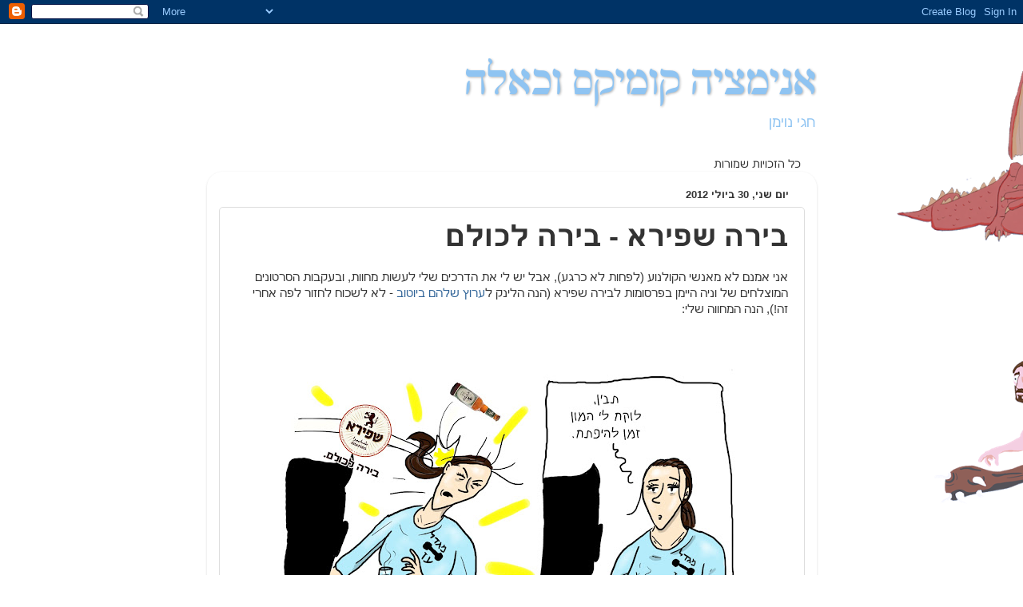

--- FILE ---
content_type: text/html; charset=UTF-8
request_url: http://chagaiav.blogspot.com/2012/07/blog-post_30.html
body_size: 21319
content:
<!DOCTYPE html>
<html class='v2' dir='rtl' lang='he'>
<head>
<link href='https://www.blogger.com/static/v1/widgets/2370241452-css_bundle_v2_rtl.css' rel='stylesheet' type='text/css'/>
<meta content='width=1100' name='viewport'/>
<meta content='text/html; charset=UTF-8' http-equiv='Content-Type'/>
<meta content='blogger' name='generator'/>
<link href='http://chagaiav.blogspot.com/favicon.ico' rel='icon' type='image/x-icon'/>
<link href='http://chagaiav.blogspot.com/2012/07/blog-post_30.html' rel='canonical'/>
<link rel="alternate" type="application/atom+xml" title="אנימציה קומיקס וכאלה - Atom" href="http://chagaiav.blogspot.com/feeds/posts/default" />
<link rel="alternate" type="application/rss+xml" title="אנימציה קומיקס וכאלה - RSS" href="http://chagaiav.blogspot.com/feeds/posts/default?alt=rss" />
<link rel="service.post" type="application/atom+xml" title="אנימציה קומיקס וכאלה - Atom" href="https://www.blogger.com/feeds/5239079608375692440/posts/default" />

<link rel="alternate" type="application/atom+xml" title="אנימציה קומיקס וכאלה - Atom" href="http://chagaiav.blogspot.com/feeds/2959689296986978172/comments/default" />
<!--Can't find substitution for tag [blog.ieCssRetrofitLinks]-->
<link href='https://blogger.googleusercontent.com/img/b/R29vZ2xl/AVvXsEh8rCEVEbJE7GLJZHAoVyzuH_n-WeA9GYDq46_H-uxkWoYUbiu_z2GI5BEBuaYOTzxALCB8zXOmLLLYKptpfrcqfvlQ4Bqvvz-RJOvjdqjTvFmkkxEfiZgB5O1tYA7kn3fipzFgv2GAP8Cl/s640/%D7%A9%D7%A4%D7%99%D7%A8%D7%90+-+%D7%91%D7%99%D7%A8%D7%94+%D7%9C%D7%9B%D7%95%D7%9C%D7%9D.jpg' rel='image_src'/>
<meta content='http://chagaiav.blogspot.com/2012/07/blog-post_30.html' property='og:url'/>
<meta content='בירה שפירא - בירה לכולם' property='og:title'/>
<meta content=' אני אמנם לא מאנשי הקולנוע (לפחות לא כרגע), אבל יש לי את הדרכים שלי לעשות מחוות, ובעקבות הסרטונים המוצלחים של וניה היימן בפרסומות לבירה שפיר...' property='og:description'/>
<meta content='https://blogger.googleusercontent.com/img/b/R29vZ2xl/AVvXsEh8rCEVEbJE7GLJZHAoVyzuH_n-WeA9GYDq46_H-uxkWoYUbiu_z2GI5BEBuaYOTzxALCB8zXOmLLLYKptpfrcqfvlQ4Bqvvz-RJOvjdqjTvFmkkxEfiZgB5O1tYA7kn3fipzFgv2GAP8Cl/w1200-h630-p-k-no-nu/%D7%A9%D7%A4%D7%99%D7%A8%D7%90+-+%D7%91%D7%99%D7%A8%D7%94+%D7%9C%D7%9B%D7%95%D7%9C%D7%9D.jpg' property='og:image'/>
<title>אנימציה קומיקס וכאלה: בירה שפירא - בירה לכולם</title>
<style id='page-skin-1' type='text/css'><!--
/*-----------------------------------------------
Blogger Template Style
Name:     Picture Window
Designer: Blogger
URL:      www.blogger.com
----------------------------------------------- */
/* Content
----------------------------------------------- */
body {
font: normal normal 15px Arial, Tahoma, Helvetica, FreeSans, sans-serif;
color: #333333;
background: rgba(0, 0, 0, 0) url(http://2.bp.blogspot.com/-3QB-d43U05I/WXjZRyxA-WI/AAAAAAAAUlY/kw6eoKZDZTQjT4do6IC7uw8gl5NmfDeSwCK4BGAYYCw/s0/BGCG.png) repeat-y scroll top center;
}
html body .region-inner {
min-width: 0;
max-width: 100%;
width: auto;
}
.content-outer {
font-size: 90%;
}
a:link {
text-decoration:none;
color: #336699;
}
a:visited {
text-decoration:none;
color: #6699cc;
}
a:hover {
text-decoration:underline;
color: #32aaff;
}
.content-outer {
background: transparent none repeat scroll top left;
-moz-border-radius: 0;
-webkit-border-radius: 0;
-goog-ms-border-radius: 0;
border-radius: 0;
-moz-box-shadow: 0 0 0 rgba(0, 0, 0, .15);
-webkit-box-shadow: 0 0 0 rgba(0, 0, 0, .15);
-goog-ms-box-shadow: 0 0 0 rgba(0, 0, 0, .15);
box-shadow: 0 0 0 rgba(0, 0, 0, .15);
margin: 20px auto;
}
.content-inner {
padding: 0;
}
/* Header
----------------------------------------------- */
.header-outer {
background: rgba(0, 0, 0, 0) none repeat-x scroll top left;
_background-image: none;
color: #8fc4f2;
-moz-border-radius: 0;
-webkit-border-radius: 0;
-goog-ms-border-radius: 0;
border-radius: 0;
}
.Header img, .Header #header-inner {
-moz-border-radius: 0;
-webkit-border-radius: 0;
-goog-ms-border-radius: 0;
border-radius: 0;
}
.header-inner .Header .titlewrapper,
.header-inner .Header .descriptionwrapper {
padding-left: 0;
padding-right: 0;
}
.Header h1 {
font: normal bold 50px 'Times New Roman', Times, FreeSerif, serif;
text-shadow: 1px 1px 3px rgba(0, 0, 0, 0.3);
}
.Header h1 a {
color: #8fc4f2;
}
.Header .description {
font-size: 130%;
}
/* Tabs
----------------------------------------------- */
.tabs-inner {
margin: .5em 20px 0;
padding: 0;
}
.tabs-inner .section {
margin: 0;
}
.tabs-inner .widget ul {
padding: 0;
background: rgba(0, 0, 0, 0) none repeat scroll bottom;
-moz-border-radius: 0;
-webkit-border-radius: 0;
-goog-ms-border-radius: 0;
border-radius: 0;
}
.tabs-inner .widget li {
border: none;
}
.tabs-inner .widget li a {
display: inline-block;
padding: .5em 1em;
margin-left: .25em;
color: #ffffff;
font: normal normal 15px 'Courier New', Courier, FreeMono, monospace;
-moz-border-radius: 10px 10px 0 0;
-webkit-border-top-left-radius: 10px;
-webkit-border-top-right-radius: 10px;
-goog-ms-border-radius: 10px 10px 0 0;
border-radius: 10px 10px 0 0;
background: transparent url(https://resources.blogblog.com/blogblog/data/1kt/transparent/black50.png) repeat scroll top left;
border-left: 1px solid rgba(0, 0, 0, 0);
}
.tabs-inner .widget li:first-child a {
padding-right: 1.25em;
-moz-border-radius-topright: 10px;
-moz-border-radius-bottomright: 0;
-webkit-border-top-right-radius: 10px;
-webkit-border-bottom-right-radius: 0;
-goog-ms-border-top-right-radius: 10px;
-goog-ms-border-bottom-right-radius: 0;
border-top-right-radius: 10px;
border-bottom-right-radius: 0;
}
.tabs-inner .widget li.selected a,
.tabs-inner .widget li a:hover {
position: relative;
z-index: 1;
background: rgba(0, 0, 0, 0) url(https://resources.blogblog.com/blogblog/data/1kt/transparent/white80.png) repeat scroll bottom;
color: #336699;
-moz-box-shadow: 0 0 3px rgba(0, 0, 0, .15);
-webkit-box-shadow: 0 0 3px rgba(0, 0, 0, .15);
-goog-ms-box-shadow: 0 0 3px rgba(0, 0, 0, .15);
box-shadow: 0 0 3px rgba(0, 0, 0, .15);
}
/* Headings
----------------------------------------------- */
h2 {
font: bold normal 13px Arial, Tahoma, Helvetica, FreeSans, sans-serif;
text-transform: uppercase;
color: #77aaee;
margin: .5em 0;
}
/* Main
----------------------------------------------- */
.main-outer {
background: transparent url(https://resources.blogblog.com/blogblog/data/1kt/transparent/white80.png) repeat scroll top left;
-moz-border-radius: 20px 20px 0 0;
-webkit-border-top-left-radius: 20px;
-webkit-border-top-right-radius: 20px;
-webkit-border-bottom-left-radius: 0;
-webkit-border-bottom-right-radius: 0;
-goog-ms-border-radius: 20px 20px 0 0;
border-radius: 20px 20px 0 0;
-moz-box-shadow: 0 1px 3px rgba(0, 0, 0, .15);
-webkit-box-shadow: 0 1px 3px rgba(0, 0, 0, .15);
-goog-ms-box-shadow: 0 1px 3px rgba(0, 0, 0, .15);
box-shadow: 0 1px 3px rgba(0, 0, 0, .15);
}
.main-inner {
padding: 15px 20px 20px;
}
.main-inner .column-center-inner {
padding: 0 0;
}
.main-inner .column-left-inner {
padding-left: 0;
}
.main-inner .column-right-inner {
padding-right: 0;
}
/* Posts
----------------------------------------------- */
h3.post-title {
margin: 0;
font: normal bold 36px Arial, Tahoma, Helvetica, FreeSans, sans-serif;
}
.comments h4 {
margin: 1em 0 0;
font: normal bold 36px Arial, Tahoma, Helvetica, FreeSans, sans-serif;
}
.date-header span {
color: #333333;
}
.post-outer {
background-color: rgba(0, 0, 0, 0);
border: solid 1px #dddddd;
-moz-border-radius: 5px;
-webkit-border-radius: 5px;
border-radius: 5px;
-goog-ms-border-radius: 5px;
padding: 15px 20px;
margin: 0 -20px 20px;
}
.post-body {
line-height: 1.4;
font-size: 110%;
position: relative;
}
.post-header {
margin: 0 0 1.5em;
color: #999999;
line-height: 1.6;
}
.post-footer {
margin: .5em 0 0;
color: #999999;
line-height: 1.6;
}
#blog-pager {
font-size: 140%
}
#comments .comment-author {
padding-top: 1.5em;
border-top: dashed 1px #ccc;
border-top: dashed 1px rgba(128, 128, 128, .5);
background-position: 0 1.5em;
}
#comments .comment-author:first-child {
padding-top: 0;
border-top: none;
}
.avatar-image-container {
margin: .2em 0 0;
}
/* Comments
----------------------------------------------- */
.comments .comments-content .icon.blog-author {
background-repeat: no-repeat;
background-image: url([data-uri]);
}
.comments .comments-content .loadmore a {
border-top: 1px solid #32aaff;
border-bottom: 1px solid #32aaff;
}
.comments .continue {
border-top: 2px solid #32aaff;
}
/* Widgets
----------------------------------------------- */
.widget ul, .widget #ArchiveList ul.flat {
padding: 0;
list-style: none;
}
.widget ul li, .widget #ArchiveList ul.flat li {
border-top: dashed 1px #ccc;
border-top: dashed 1px rgba(128, 128, 128, .5);
}
.widget ul li:first-child, .widget #ArchiveList ul.flat li:first-child {
border-top: none;
}
.widget .post-body ul {
list-style: disc;
}
.widget .post-body ul li {
border: none;
}
/* Footer
----------------------------------------------- */
.footer-outer {
color:#32aaff;
background: transparent url(https://resources.blogblog.com/blogblog/data/1kt/transparent/black50.png) repeat scroll top left;
-moz-border-radius: 0 0 20px 20px;
-webkit-border-top-left-radius: 0;
-webkit-border-top-right-radius: 0;
-webkit-border-bottom-left-radius: 20px;
-webkit-border-bottom-right-radius: 20px;
-goog-ms-border-radius: 0 0 20px 20px;
border-radius: 0 0 20px 20px;
-moz-box-shadow: 0 1px 3px rgba(0, 0, 0, .15);
-webkit-box-shadow: 0 1px 3px rgba(0, 0, 0, .15);
-goog-ms-box-shadow: 0 1px 3px rgba(0, 0, 0, .15);
box-shadow: 0 1px 3px rgba(0, 0, 0, .15);
}
.footer-inner {
padding: 10px 20px 20px;
}
.footer-outer a {
color: #98ccee;
}
.footer-outer a:visited {
color: #77aaee;
}
.footer-outer a:hover {
color: #32aaff;
}
.footer-outer .widget h2 {
color: #98ccee;
}
/* Mobile
----------------------------------------------- */
html body.mobile {
height: auto;
}
html body.mobile {
min-height: 480px;
background-size: 100% auto;
}
.mobile .body-fauxcolumn-outer {
background: transparent none repeat scroll top left;
}
html .mobile .mobile-date-outer, html .mobile .blog-pager {
border-bottom: none;
background: transparent url(https://resources.blogblog.com/blogblog/data/1kt/transparent/white80.png) repeat scroll top left;
margin-bottom: 10px;
}
.mobile .date-outer {
background: transparent url(https://resources.blogblog.com/blogblog/data/1kt/transparent/white80.png) repeat scroll top left;
}
.mobile .header-outer, .mobile .main-outer,
.mobile .post-outer, .mobile .footer-outer {
-moz-border-radius: 0;
-webkit-border-radius: 0;
-goog-ms-border-radius: 0;
border-radius: 0;
}
.mobile .content-outer,
.mobile .main-outer,
.mobile .post-outer {
background: inherit;
border: none;
}
.mobile .content-outer {
font-size: 100%;
}
.mobile-link-button {
background-color: #336699;
}
.mobile-link-button a:link, .mobile-link-button a:visited {
color: rgba(0, 0, 0, 0);
}
.mobile-index-contents {
color: #333333;
}
.mobile .tabs-inner .PageList .widget-content {
background: rgba(0, 0, 0, 0) url(https://resources.blogblog.com/blogblog/data/1kt/transparent/white80.png) repeat scroll bottom;
color: #336699;
}
.mobile .tabs-inner .PageList .widget-content .pagelist-arrow {
border-right: 1px solid rgba(0, 0, 0, 0);
}

--></style>
<style id='template-skin-1' type='text/css'><!--
body {
min-width: 763px;
}
.content-outer, .content-fauxcolumn-outer, .region-inner {
min-width: 763px;
max-width: 763px;
_width: 763px;
}
.main-inner .columns {
padding-left: 0px;
padding-right: 0px;
}
.main-inner .fauxcolumn-center-outer {
left: 0px;
right: 0px;
/* IE6 does not respect left and right together */
_width: expression(this.parentNode.offsetWidth -
parseInt("0px") -
parseInt("0px") + 'px');
}
.main-inner .fauxcolumn-left-outer {
width: 0px;
}
.main-inner .fauxcolumn-right-outer {
width: 0px;
}
.main-inner .column-left-outer {
width: 0px;
right: 100%;
margin-left: -0px;
}
.main-inner .column-right-outer {
width: 0px;
margin-right: -0px;
}
#layout {
min-width: 0;
}
#layout .content-outer {
min-width: 0;
width: 800px;
}
#layout .region-inner {
min-width: 0;
width: auto;
}
body#layout div.add_widget {
padding: 8px;
}
body#layout div.add_widget a {
margin-left: 32px;
}
--></style>
<style>
    body {background-image:url(http\:\/\/2.bp.blogspot.com\/-3QB-d43U05I\/WXjZRyxA-WI\/AAAAAAAAUlY\/kw6eoKZDZTQjT4do6IC7uw8gl5NmfDeSwCK4BGAYYCw\/s0\/BGCG.png);}
    
@media (max-width: 200px) { body {background-image:url(http\:\/\/2.bp.blogspot.com\/-3QB-d43U05I\/WXjZRyxA-WI\/AAAAAAAAUlY\/kw6eoKZDZTQjT4do6IC7uw8gl5NmfDeSwCK4BGAYYCw\/w200\/BGCG.png);}}
@media (max-width: 400px) and (min-width: 201px) { body {background-image:url(http\:\/\/2.bp.blogspot.com\/-3QB-d43U05I\/WXjZRyxA-WI\/AAAAAAAAUlY\/kw6eoKZDZTQjT4do6IC7uw8gl5NmfDeSwCK4BGAYYCw\/w400\/BGCG.png);}}
@media (max-width: 800px) and (min-width: 401px) { body {background-image:url(http\:\/\/2.bp.blogspot.com\/-3QB-d43U05I\/WXjZRyxA-WI\/AAAAAAAAUlY\/kw6eoKZDZTQjT4do6IC7uw8gl5NmfDeSwCK4BGAYYCw\/w800\/BGCG.png);}}
@media (max-width: 1200px) and (min-width: 801px) { body {background-image:url(http\:\/\/2.bp.blogspot.com\/-3QB-d43U05I\/WXjZRyxA-WI\/AAAAAAAAUlY\/kw6eoKZDZTQjT4do6IC7uw8gl5NmfDeSwCK4BGAYYCw\/w1200\/BGCG.png);}}
/* Last tag covers anything over one higher than the previous max-size cap. */
@media (min-width: 1201px) { body {background-image:url(http\:\/\/2.bp.blogspot.com\/-3QB-d43U05I\/WXjZRyxA-WI\/AAAAAAAAUlY\/kw6eoKZDZTQjT4do6IC7uw8gl5NmfDeSwCK4BGAYYCw\/w1600\/BGCG.png);}}
  </style>
<link href='https://www.blogger.com/dyn-css/authorization.css?targetBlogID=5239079608375692440&amp;zx=abb5812f-f475-4766-a5cd-26d59a779dba' media='none' onload='if(media!=&#39;all&#39;)media=&#39;all&#39;' rel='stylesheet'/><noscript><link href='https://www.blogger.com/dyn-css/authorization.css?targetBlogID=5239079608375692440&amp;zx=abb5812f-f475-4766-a5cd-26d59a779dba' rel='stylesheet'/></noscript>
<meta name='google-adsense-platform-account' content='ca-host-pub-1556223355139109'/>
<meta name='google-adsense-platform-domain' content='blogspot.com'/>

</head>
<body class='loading variant-open'>
<div class='navbar section' id='navbar' name='סרגל ניווט'><div class='widget Navbar' data-version='1' id='Navbar1'><script type="text/javascript">
    function setAttributeOnload(object, attribute, val) {
      if(window.addEventListener) {
        window.addEventListener('load',
          function(){ object[attribute] = val; }, false);
      } else {
        window.attachEvent('onload', function(){ object[attribute] = val; });
      }
    }
  </script>
<div id="navbar-iframe-container"></div>
<script type="text/javascript" src="https://apis.google.com/js/platform.js"></script>
<script type="text/javascript">
      gapi.load("gapi.iframes:gapi.iframes.style.bubble", function() {
        if (gapi.iframes && gapi.iframes.getContext) {
          gapi.iframes.getContext().openChild({
              url: 'https://www.blogger.com/navbar/5239079608375692440?po\x3d2959689296986978172\x26origin\x3dhttp://chagaiav.blogspot.com',
              where: document.getElementById("navbar-iframe-container"),
              id: "navbar-iframe"
          });
        }
      });
    </script><script type="text/javascript">
(function() {
var script = document.createElement('script');
script.type = 'text/javascript';
script.src = '//pagead2.googlesyndication.com/pagead/js/google_top_exp.js';
var head = document.getElementsByTagName('head')[0];
if (head) {
head.appendChild(script);
}})();
</script>
</div></div>
<div class='body-fauxcolumns'>
<div class='fauxcolumn-outer body-fauxcolumn-outer'>
<div class='cap-top'>
<div class='cap-left'></div>
<div class='cap-right'></div>
</div>
<div class='fauxborder-left'>
<div class='fauxborder-right'></div>
<div class='fauxcolumn-inner'>
</div>
</div>
<div class='cap-bottom'>
<div class='cap-left'></div>
<div class='cap-right'></div>
</div>
</div>
</div>
<div class='content'>
<div class='content-fauxcolumns'>
<div class='fauxcolumn-outer content-fauxcolumn-outer'>
<div class='cap-top'>
<div class='cap-left'></div>
<div class='cap-right'></div>
</div>
<div class='fauxborder-left'>
<div class='fauxborder-right'></div>
<div class='fauxcolumn-inner'>
</div>
</div>
<div class='cap-bottom'>
<div class='cap-left'></div>
<div class='cap-right'></div>
</div>
</div>
</div>
<div class='content-outer'>
<div class='content-cap-top cap-top'>
<div class='cap-left'></div>
<div class='cap-right'></div>
</div>
<div class='fauxborder-left content-fauxborder-left'>
<div class='fauxborder-right content-fauxborder-right'></div>
<div class='content-inner'>
<header>
<div class='header-outer'>
<div class='header-cap-top cap-top'>
<div class='cap-left'></div>
<div class='cap-right'></div>
</div>
<div class='fauxborder-left header-fauxborder-left'>
<div class='fauxborder-right header-fauxborder-right'></div>
<div class='region-inner header-inner'>
<div class='header section' id='header' name='כותרת'><div class='widget Header' data-version='1' id='Header1'>
<div id='header-inner'>
<div class='titlewrapper'>
<h1 class='title'>
<a href='http://chagaiav.blogspot.com/'>
אנימציה קומיקס וכאלה
</a>
</h1>
</div>
<div class='descriptionwrapper'>
<p class='description'><span>חגי נוימן</span></p>
</div>
</div>
</div></div>
</div>
</div>
<div class='header-cap-bottom cap-bottom'>
<div class='cap-left'></div>
<div class='cap-right'></div>
</div>
</div>
</header>
<div class='tabs-outer'>
<div class='tabs-cap-top cap-top'>
<div class='cap-left'></div>
<div class='cap-right'></div>
</div>
<div class='fauxborder-left tabs-fauxborder-left'>
<div class='fauxborder-right tabs-fauxborder-right'></div>
<div class='region-inner tabs-inner'>
<div class='tabs section' id='crosscol' name='לרוחב העמודות'><div class='widget Text' data-version='1' id='Text2'>
<h2 class='title'>כל הזכויות שמורות לחגי נוימן</h2>
<div class='widget-content'>
כל הזכויות שמורות
</div>
<div class='clear'></div>
</div></div>
<div class='tabs no-items section' id='crosscol-overflow' name='Cross-Column 2'></div>
</div>
</div>
<div class='tabs-cap-bottom cap-bottom'>
<div class='cap-left'></div>
<div class='cap-right'></div>
</div>
</div>
<div class='main-outer'>
<div class='main-cap-top cap-top'>
<div class='cap-left'></div>
<div class='cap-right'></div>
</div>
<div class='fauxborder-left main-fauxborder-left'>
<div class='fauxborder-right main-fauxborder-right'></div>
<div class='region-inner main-inner'>
<div class='columns fauxcolumns'>
<div class='fauxcolumn-outer fauxcolumn-center-outer'>
<div class='cap-top'>
<div class='cap-left'></div>
<div class='cap-right'></div>
</div>
<div class='fauxborder-left'>
<div class='fauxborder-right'></div>
<div class='fauxcolumn-inner'>
</div>
</div>
<div class='cap-bottom'>
<div class='cap-left'></div>
<div class='cap-right'></div>
</div>
</div>
<div class='fauxcolumn-outer fauxcolumn-left-outer'>
<div class='cap-top'>
<div class='cap-left'></div>
<div class='cap-right'></div>
</div>
<div class='fauxborder-left'>
<div class='fauxborder-right'></div>
<div class='fauxcolumn-inner'>
</div>
</div>
<div class='cap-bottom'>
<div class='cap-left'></div>
<div class='cap-right'></div>
</div>
</div>
<div class='fauxcolumn-outer fauxcolumn-right-outer'>
<div class='cap-top'>
<div class='cap-left'></div>
<div class='cap-right'></div>
</div>
<div class='fauxborder-left'>
<div class='fauxborder-right'></div>
<div class='fauxcolumn-inner'>
</div>
</div>
<div class='cap-bottom'>
<div class='cap-left'></div>
<div class='cap-right'></div>
</div>
</div>
<!-- corrects IE6 width calculation -->
<div class='columns-inner'>
<div class='column-center-outer'>
<div class='column-center-inner'>
<div class='main section' id='main' name='ראשי'><div class='widget Blog' data-version='1' id='Blog1'>
<div class='blog-posts hfeed'>

          <div class="date-outer">
        
<h2 class='date-header'><span>יום שני, 30 ביולי 2012</span></h2>

          <div class="date-posts">
        
<div class='post-outer'>
<div class='post hentry uncustomized-post-template' itemprop='blogPost' itemscope='itemscope' itemtype='http://schema.org/BlogPosting'>
<meta content='https://blogger.googleusercontent.com/img/b/R29vZ2xl/AVvXsEh8rCEVEbJE7GLJZHAoVyzuH_n-WeA9GYDq46_H-uxkWoYUbiu_z2GI5BEBuaYOTzxALCB8zXOmLLLYKptpfrcqfvlQ4Bqvvz-RJOvjdqjTvFmkkxEfiZgB5O1tYA7kn3fipzFgv2GAP8Cl/s640/%D7%A9%D7%A4%D7%99%D7%A8%D7%90+-+%D7%91%D7%99%D7%A8%D7%94+%D7%9C%D7%9B%D7%95%D7%9C%D7%9D.jpg' itemprop='image_url'/>
<meta content='5239079608375692440' itemprop='blogId'/>
<meta content='2959689296986978172' itemprop='postId'/>
<a name='2959689296986978172'></a>
<h3 class='post-title entry-title' itemprop='name'>
בירה שפירא - בירה לכולם
</h3>
<div class='post-header'>
<div class='post-header-line-1'></div>
</div>
<div class='post-body entry-content' id='post-body-2959689296986978172' itemprop='description articleBody'>
<div dir="rtl" style="text-align: right;" trbidi="on">
אני אמנם לא מאנשי הקולנוע (לפחות לא כרגע), אבל יש לי את הדרכים שלי לעשות מחוות, ובעקבות הסרטונים המוצלחים של וניה היימן בפרסומות לבירה שפירא (הנה הלינק ל<a href="http://www.youtube.com/user/ShapiroBeer?feature=watch">ערוץ שלהם ביוטוב</a> - לא לשכוח לחזור לפה אחרי זה!), הנה המחווה שלי:<br />
<div class="separator" style="clear: both; text-align: center;">
<a href="https://blogger.googleusercontent.com/img/b/R29vZ2xl/AVvXsEh8rCEVEbJE7GLJZHAoVyzuH_n-WeA9GYDq46_H-uxkWoYUbiu_z2GI5BEBuaYOTzxALCB8zXOmLLLYKptpfrcqfvlQ4Bqvvz-RJOvjdqjTvFmkkxEfiZgB5O1tYA7kn3fipzFgv2GAP8Cl/s1600/%D7%A9%D7%A4%D7%99%D7%A8%D7%90+-+%D7%91%D7%99%D7%A8%D7%94+%D7%9C%D7%9B%D7%95%D7%9C%D7%9D.jpg" imageanchor="1" style="margin-left: 1em; margin-right: 1em;"><img border="0" height="430" src="https://blogger.googleusercontent.com/img/b/R29vZ2xl/AVvXsEh8rCEVEbJE7GLJZHAoVyzuH_n-WeA9GYDq46_H-uxkWoYUbiu_z2GI5BEBuaYOTzxALCB8zXOmLLLYKptpfrcqfvlQ4Bqvvz-RJOvjdqjTvFmkkxEfiZgB5O1tYA7kn3fipzFgv2GAP8Cl/s640/%D7%A9%D7%A4%D7%99%D7%A8%D7%90+-+%D7%91%D7%99%D7%A8%D7%94+%D7%9C%D7%9B%D7%95%D7%9C%D7%9D.jpg" width="640" /></a></div>
אחחח..... לו זה היה מותר חוקית וחברתית...<br />
<br />
בקטע טוב!..<br />
<br />
שחקנית: נאורה שייפנמן<br />
ניצב: צורי<br />
שפירא: בירה לכולם. למרות שתכל'ס אני מעדיף גולדסטאר.&nbsp;</div>
<div style='clear: both;'></div>
</div>
<div class='post-footer'>
<div class='post-footer-line post-footer-line-1'>
<span class='post-author vcard'>
</span>
<span class='post-timestamp'>
ב-
<meta content='http://chagaiav.blogspot.com/2012/07/blog-post_30.html' itemprop='url'/>
<a class='timestamp-link' href='http://chagaiav.blogspot.com/2012/07/blog-post_30.html' rel='bookmark' title='permanent link'><abbr class='published' itemprop='datePublished' title='2012-07-30T00:44:00+03:00'>0:44</abbr></a>
</span>
<span class='post-comment-link'>
</span>
<span class='post-icons'>
<span class='item-control blog-admin pid-5708170'>
<a href='https://www.blogger.com/post-edit.g?blogID=5239079608375692440&postID=2959689296986978172&from=pencil' title='ערוך פרסום'>
<img alt='' class='icon-action' height='18' src='https://resources.blogblog.com/img/icon18_edit_allbkg.gif' width='18'/>
</a>
</span>
</span>
<div class='post-share-buttons goog-inline-block'>
<a class='goog-inline-block share-button sb-email' href='https://www.blogger.com/share-post.g?blogID=5239079608375692440&postID=2959689296986978172&target=email' target='_blank' title='שלח באימייל'><span class='share-button-link-text'>שלח באימייל</span></a><a class='goog-inline-block share-button sb-blog' href='https://www.blogger.com/share-post.g?blogID=5239079608375692440&postID=2959689296986978172&target=blog' onclick='window.open(this.href, "_blank", "height=270,width=475"); return false;' target='_blank' title='BlogThis!'><span class='share-button-link-text'>BlogThis!</span></a><a class='goog-inline-block share-button sb-twitter' href='https://www.blogger.com/share-post.g?blogID=5239079608375692440&postID=2959689296986978172&target=twitter' target='_blank' title='‏שיתוף ב-X'><span class='share-button-link-text'>&#8207;שיתוף ב-X</span></a><a class='goog-inline-block share-button sb-facebook' href='https://www.blogger.com/share-post.g?blogID=5239079608375692440&postID=2959689296986978172&target=facebook' onclick='window.open(this.href, "_blank", "height=430,width=640"); return false;' target='_blank' title='שתף אל פייסבוק'><span class='share-button-link-text'>שתף אל פייסבוק</span></a><a class='goog-inline-block share-button sb-pinterest' href='https://www.blogger.com/share-post.g?blogID=5239079608375692440&postID=2959689296986978172&target=pinterest' target='_blank' title='‏שתף ל-Pinterest'><span class='share-button-link-text'>&#8207;שתף ל-Pinterest</span></a>
</div>
</div>
<div class='post-footer-line post-footer-line-2'>
<span class='post-labels'>
תוויות:
<a href='http://chagaiav.blogspot.com/search/label/%D7%93%D7%99%D7%99%D7%98%D7%99%D7%9D' rel='tag'>דייטים</a>,
<a href='http://chagaiav.blogspot.com/search/label/%D7%9E%D7%97%D7%95%D7%95%D7%AA' rel='tag'>מחוות</a>,
<a href='http://chagaiav.blogspot.com/search/label/%D7%A0%D7%90%D7%95%D7%A8%D7%94' rel='tag'>נאורה</a>,
<a href='http://chagaiav.blogspot.com/search/label/%D7%A4%D7%A8%D7%A1%D7%95%D7%9E%D7%95%D7%AA' rel='tag'>פרסומות</a>,
<a href='http://chagaiav.blogspot.com/search/label/%D7%A6%D7%95%D7%A8%D7%99' rel='tag'>צורי</a>
</span>
</div>
<div class='post-footer-line post-footer-line-3'>
<span class='post-location'>
</span>
</div>
</div>
</div>
<div class='comments' id='comments'>
<a name='comments'></a>
<h4>3 תגובות:</h4>
<div class='comments-content'>
<script async='async' src='' type='text/javascript'></script>
<script type='text/javascript'>
    (function() {
      var items = null;
      var msgs = null;
      var config = {};

// <![CDATA[
      var cursor = null;
      if (items && items.length > 0) {
        cursor = parseInt(items[items.length - 1].timestamp) + 1;
      }

      var bodyFromEntry = function(entry) {
        var text = (entry &&
                    ((entry.content && entry.content.$t) ||
                     (entry.summary && entry.summary.$t))) ||
            '';
        if (entry && entry.gd$extendedProperty) {
          for (var k in entry.gd$extendedProperty) {
            if (entry.gd$extendedProperty[k].name == 'blogger.contentRemoved') {
              return '<span class="deleted-comment">' + text + '</span>';
            }
          }
        }
        return text;
      }

      var parse = function(data) {
        cursor = null;
        var comments = [];
        if (data && data.feed && data.feed.entry) {
          for (var i = 0, entry; entry = data.feed.entry[i]; i++) {
            var comment = {};
            // comment ID, parsed out of the original id format
            var id = /blog-(\d+).post-(\d+)/.exec(entry.id.$t);
            comment.id = id ? id[2] : null;
            comment.body = bodyFromEntry(entry);
            comment.timestamp = Date.parse(entry.published.$t) + '';
            if (entry.author && entry.author.constructor === Array) {
              var auth = entry.author[0];
              if (auth) {
                comment.author = {
                  name: (auth.name ? auth.name.$t : undefined),
                  profileUrl: (auth.uri ? auth.uri.$t : undefined),
                  avatarUrl: (auth.gd$image ? auth.gd$image.src : undefined)
                };
              }
            }
            if (entry.link) {
              if (entry.link[2]) {
                comment.link = comment.permalink = entry.link[2].href;
              }
              if (entry.link[3]) {
                var pid = /.*comments\/default\/(\d+)\?.*/.exec(entry.link[3].href);
                if (pid && pid[1]) {
                  comment.parentId = pid[1];
                }
              }
            }
            comment.deleteclass = 'item-control blog-admin';
            if (entry.gd$extendedProperty) {
              for (var k in entry.gd$extendedProperty) {
                if (entry.gd$extendedProperty[k].name == 'blogger.itemClass') {
                  comment.deleteclass += ' ' + entry.gd$extendedProperty[k].value;
                } else if (entry.gd$extendedProperty[k].name == 'blogger.displayTime') {
                  comment.displayTime = entry.gd$extendedProperty[k].value;
                }
              }
            }
            comments.push(comment);
          }
        }
        return comments;
      };

      var paginator = function(callback) {
        if (hasMore()) {
          var url = config.feed + '?alt=json&v=2&orderby=published&reverse=false&max-results=50';
          if (cursor) {
            url += '&published-min=' + new Date(cursor).toISOString();
          }
          window.bloggercomments = function(data) {
            var parsed = parse(data);
            cursor = parsed.length < 50 ? null
                : parseInt(parsed[parsed.length - 1].timestamp) + 1
            callback(parsed);
            window.bloggercomments = null;
          }
          url += '&callback=bloggercomments';
          var script = document.createElement('script');
          script.type = 'text/javascript';
          script.src = url;
          document.getElementsByTagName('head')[0].appendChild(script);
        }
      };
      var hasMore = function() {
        return !!cursor;
      };
      var getMeta = function(key, comment) {
        if ('iswriter' == key) {
          var matches = !!comment.author
              && comment.author.name == config.authorName
              && comment.author.profileUrl == config.authorUrl;
          return matches ? 'true' : '';
        } else if ('deletelink' == key) {
          return config.baseUri + '/comment/delete/'
               + config.blogId + '/' + comment.id;
        } else if ('deleteclass' == key) {
          return comment.deleteclass;
        }
        return '';
      };

      var replybox = null;
      var replyUrlParts = null;
      var replyParent = undefined;

      var onReply = function(commentId, domId) {
        if (replybox == null) {
          // lazily cache replybox, and adjust to suit this style:
          replybox = document.getElementById('comment-editor');
          if (replybox != null) {
            replybox.height = '250px';
            replybox.style.display = 'block';
            replyUrlParts = replybox.src.split('#');
          }
        }
        if (replybox && (commentId !== replyParent)) {
          replybox.src = '';
          document.getElementById(domId).insertBefore(replybox, null);
          replybox.src = replyUrlParts[0]
              + (commentId ? '&parentID=' + commentId : '')
              + '#' + replyUrlParts[1];
          replyParent = commentId;
        }
      };

      var hash = (window.location.hash || '#').substring(1);
      var startThread, targetComment;
      if (/^comment-form_/.test(hash)) {
        startThread = hash.substring('comment-form_'.length);
      } else if (/^c[0-9]+$/.test(hash)) {
        targetComment = hash.substring(1);
      }

      // Configure commenting API:
      var configJso = {
        'maxDepth': config.maxThreadDepth
      };
      var provider = {
        'id': config.postId,
        'data': items,
        'loadNext': paginator,
        'hasMore': hasMore,
        'getMeta': getMeta,
        'onReply': onReply,
        'rendered': true,
        'initComment': targetComment,
        'initReplyThread': startThread,
        'config': configJso,
        'messages': msgs
      };

      var render = function() {
        if (window.goog && window.goog.comments) {
          var holder = document.getElementById('comment-holder');
          window.goog.comments.render(holder, provider);
        }
      };

      // render now, or queue to render when library loads:
      if (window.goog && window.goog.comments) {
        render();
      } else {
        window.goog = window.goog || {};
        window.goog.comments = window.goog.comments || {};
        window.goog.comments.loadQueue = window.goog.comments.loadQueue || [];
        window.goog.comments.loadQueue.push(render);
      }
    })();
// ]]>
  </script>
<div id='comment-holder'>
<div class="comment-thread toplevel-thread"><ol id="top-ra"><li class="comment" id="c2942748405876820183"><div class="avatar-image-container"><img src="//resources.blogblog.com/img/blank.gif" alt=""/></div><div class="comment-block"><div class="comment-header"><cite class="user">אנונימי</cite><span class="icon user "></span><span class="datetime secondary-text"><a rel="nofollow" href="http://chagaiav.blogspot.com/2012/07/blog-post_30.html?showComment=1343627948753#c2942748405876820183">30 ביולי 2012 בשעה 8:59</a></span></div><p class="comment-content">אני לא בטוח שאחרי העלאת המס אנשים יכולים להרשות לעצמם סתם כך לזרוק בירה...</p><span class="comment-actions secondary-text"><a class="comment-reply" target="_self" data-comment-id="2942748405876820183">השב</a><span class="item-control blog-admin blog-admin pid-1863998428"><a target="_self" href="https://www.blogger.com/comment/delete/5239079608375692440/2942748405876820183">מחק</a></span></span></div><div class="comment-replies"><div id="c2942748405876820183-rt" class="comment-thread inline-thread hidden"><span class="thread-toggle thread-expanded"><span class="thread-arrow"></span><span class="thread-count"><a target="_self">תשובות</a></span></span><ol id="c2942748405876820183-ra" class="thread-chrome thread-expanded"><div></div><div id="c2942748405876820183-continue" class="continue"><a class="comment-reply" target="_self" data-comment-id="2942748405876820183">השב</a></div></ol></div></div><div class="comment-replybox-single" id="c2942748405876820183-ce"></div></li><li class="comment" id="c6909741677937858661"><div class="avatar-image-container"><img src="//resources.blogblog.com/img/blank.gif" alt=""/></div><div class="comment-block"><div class="comment-header"><cite class="user">אנונימי</cite><span class="icon user "></span><span class="datetime secondary-text"><a rel="nofollow" href="http://chagaiav.blogspot.com/2012/07/blog-post_30.html?showComment=1343637651395#c6909741677937858661">30 ביולי 2012 בשעה 11:40</a></span></div><p class="comment-content">זה בתגובה לזה שאמרתי שאין לך דמויות נשיות?<br><br>אביעד</p><span class="comment-actions secondary-text"><a class="comment-reply" target="_self" data-comment-id="6909741677937858661">השב</a><span class="item-control blog-admin blog-admin pid-1863998428"><a target="_self" href="https://www.blogger.com/comment/delete/5239079608375692440/6909741677937858661">מחק</a></span></span></div><div class="comment-replies"><div id="c6909741677937858661-rt" class="comment-thread inline-thread hidden"><span class="thread-toggle thread-expanded"><span class="thread-arrow"></span><span class="thread-count"><a target="_self">תשובות</a></span></span><ol id="c6909741677937858661-ra" class="thread-chrome thread-expanded"><div></div><div id="c6909741677937858661-continue" class="continue"><a class="comment-reply" target="_self" data-comment-id="6909741677937858661">השב</a></div></ol></div></div><div class="comment-replybox-single" id="c6909741677937858661-ce"></div></li><li class="comment" id="c3769363940998778376"><div class="avatar-image-container"><img src="//resources.blogblog.com/img/blank.gif" alt=""/></div><div class="comment-block"><div class="comment-header"><cite class="user">אנונימי</cite><span class="icon user "></span><span class="datetime secondary-text"><a rel="nofollow" href="http://chagaiav.blogspot.com/2012/07/blog-post_30.html?showComment=1343638196201#c3769363940998778376">30 ביולי 2012 בשעה 11:49</a></span></div><p class="comment-content">אהבתי את התנועה שיצרת בקוביה השניה. וגם את המבט שלה. נראה אמין<br>הדמות קצת גברית, אבל אולי זה היה בכוונה.<br>בעצם, אני מניחה שכן. יש על הלוגו משקולת</p><span class="comment-actions secondary-text"><a class="comment-reply" target="_self" data-comment-id="3769363940998778376">השב</a><span class="item-control blog-admin blog-admin pid-1863998428"><a target="_self" href="https://www.blogger.com/comment/delete/5239079608375692440/3769363940998778376">מחק</a></span></span></div><div class="comment-replies"><div id="c3769363940998778376-rt" class="comment-thread inline-thread hidden"><span class="thread-toggle thread-expanded"><span class="thread-arrow"></span><span class="thread-count"><a target="_self">תשובות</a></span></span><ol id="c3769363940998778376-ra" class="thread-chrome thread-expanded"><div></div><div id="c3769363940998778376-continue" class="continue"><a class="comment-reply" target="_self" data-comment-id="3769363940998778376">השב</a></div></ol></div></div><div class="comment-replybox-single" id="c3769363940998778376-ce"></div></li></ol><div id="top-continue" class="continue"><a class="comment-reply" target="_self">הוסף תגובה</a></div><div class="comment-replybox-thread" id="top-ce"></div><div class="loadmore hidden" data-post-id="2959689296986978172"><a target="_self">טוען עוד...</a></div></div>
</div>
</div>
<p class='comment-footer'>
<div class='comment-form'>
<a name='comment-form'></a>
<p>
</p>
<a href='https://www.blogger.com/comment/frame/5239079608375692440?po=2959689296986978172&hl=he&saa=85391&origin=http://chagaiav.blogspot.com' id='comment-editor-src'></a>
<iframe allowtransparency='true' class='blogger-iframe-colorize blogger-comment-from-post' frameborder='0' height='410px' id='comment-editor' name='comment-editor' src='' width='100%'></iframe>
<script src='https://www.blogger.com/static/v1/jsbin/2830521187-comment_from_post_iframe.js' type='text/javascript'></script>
<script type='text/javascript'>
      BLOG_CMT_createIframe('https://www.blogger.com/rpc_relay.html');
    </script>
</div>
</p>
<div id='backlinks-container'>
<div id='Blog1_backlinks-container'>
</div>
</div>
</div>
</div>

        </div></div>
      
</div>
<div class='blog-pager' id='blog-pager'>
<span id='blog-pager-newer-link'>
<a class='blog-pager-newer-link' href='http://chagaiav.blogspot.com/2012/08/2.html' id='Blog1_blog-pager-newer-link' title='רשומה חדשה יותר'>רשומה חדשה יותר</a>
</span>
<span id='blog-pager-older-link'>
<a class='blog-pager-older-link' href='http://chagaiav.blogspot.com/2012/07/blog-post_22.html' id='Blog1_blog-pager-older-link' title='רשומה ישנה יותר'>רשומה ישנה יותר</a>
</span>
<a class='home-link' href='http://chagaiav.blogspot.com/'>דף הבית</a>
</div>
<div class='clear'></div>
<div class='post-feeds'>
<div class='feed-links'>
הירשם ל-
<a class='feed-link' href='http://chagaiav.blogspot.com/feeds/2959689296986978172/comments/default' target='_blank' type='application/atom+xml'>תגובות לפרסום (Atom)</a>
</div>
</div>
</div></div>
</div>
</div>
<div class='column-left-outer'>
<div class='column-left-inner'>
<aside>
</aside>
</div>
</div>
<div class='column-right-outer'>
<div class='column-right-inner'>
<aside>
</aside>
</div>
</div>
</div>
<div style='clear: both'></div>
<!-- columns -->
</div>
<!-- main -->
</div>
</div>
<div class='main-cap-bottom cap-bottom'>
<div class='cap-left'></div>
<div class='cap-right'></div>
</div>
</div>
<footer>
<div class='footer-outer'>
<div class='footer-cap-top cap-top'>
<div class='cap-left'></div>
<div class='cap-right'></div>
</div>
<div class='fauxborder-left footer-fauxborder-left'>
<div class='fauxborder-right footer-fauxborder-right'></div>
<div class='region-inner footer-inner'>
<div class='foot no-items section' id='footer-1'></div>
<table border='0' cellpadding='0' cellspacing='0' class='section-columns columns-3'>
<tbody>
<tr>
<td class='first columns-cell'>
<div class='foot section' id='footer-2-1'><div class='widget PopularPosts' data-version='1' id='PopularPosts1'>
<h2>פרסומים מקובלים חברתית</h2>
<div class='widget-content popular-posts'>
<ul>
<li>
<div class='item-thumbnail-only'>
<div class='item-thumbnail'>
<a href='http://chagaiav.blogspot.com/2019/05/blog-post.html' target='_blank'>
<img alt='' border='0' src='https://blogger.googleusercontent.com/img/b/R29vZ2xl/AVvXsEg9fgnFM3xj7lARwos4iUdX6wdkxyLwJBT2TollqX6g52vGzShXfmTPbmVl0iwDy19W6RsDWHdZPyaZJ9ZihJESFIzs9AfBxda040okfuvBK0moDA5rY_rlXWj72dU94RSTlz66uK-RhhPQ/w72-h72-p-k-no-nu/DeathGnadalfJhonHeb+copy.jpg'/>
</a>
</div>
<div class='item-title'><a href='http://chagaiav.blogspot.com/2019/05/blog-post.html'>הטבעת הכס והקבר</a></div>
</div>
<div style='clear: both;'></div>
</li>
<li>
<div class='item-thumbnail-only'>
<div class='item-thumbnail'>
<a href='http://chagaiav.blogspot.com/2011/08/blog-post.html' target='_blank'>
<img alt='' border='0' src='https://blogger.googleusercontent.com/img/b/R29vZ2xl/AVvXsEhUtcpTaariMFFfobnK5ofQKqyPz_tmkoqa2e0E36JrLjiq40pZUeGWerQcWJiXeIWCjR-n_FDhzgzoV4_HwFZf7JW6DkgESnJLuykjzbTU-5xzqXppPkf0yyP1FIppQcctbzW5QXyFrLea/w72-h72-p-k-no-nu/%25D7%259E%25D7%2593%25D7%2595%25D7%25A8+%25D7%2591%25D7%2599%25D7%25A0%25D7%2599%2527%2527%25D7%25A9+27+-+%25D7%25A9%25D7%2593%25D7%2599%25D7%259D+%25D7%25A4%25D7%2595%25D7%259C%25D7%25A0%25D7%2599%25D7%2599%25D7%259D.jpg'/>
</a>
</div>
<div class='item-title'><a href='http://chagaiav.blogspot.com/2011/08/blog-post.html'>שדים פולניים (או-נעבכמן ואתגר קרת)</a></div>
</div>
<div style='clear: both;'></div>
</li>
<li>
<div class='item-thumbnail-only'>
<div class='item-thumbnail'>
<a href='http://chagaiav.blogspot.com/2012/03/blog-post_31.html' target='_blank'>
<img alt='' border='0' src='https://blogger.googleusercontent.com/img/b/R29vZ2xl/AVvXsEiVJ_MLThaxG5z9a0xmQh9GgtYRWPrN56M5xsrqaFInyEggqf-SrPbIpd9YP6UCnj3VV4AColii6Qo071uOeJqia1qcH5W-WxnAXhYIGrO1G0RKgCyeM3WZqsu83xf1CoUdCnATSVTr8T-C/w72-h72-p-k-no-nu/%D7%91%D7%99%D7%9F+%D7%9C%D7%91%D7%99%D7%9F+-+%D7%93%D7%91%D7%A8%D7%99%D7%9D+%D7%A9%D7%9C%D7%90+%D7%A6%D7%95%D7%97%D7%A7%D7%99%D7%9D.jpg'/>
</a>
</div>
<div class='item-title'><a href='http://chagaiav.blogspot.com/2012/03/blog-post_31.html'>יש דברים שלא צוחקים עליהם! (?)</a></div>
</div>
<div style='clear: both;'></div>
</li>
<li>
<div class='item-thumbnail-only'>
<div class='item-thumbnail'>
<a href='http://chagaiav.blogspot.com/2011/07/blog-post_27.html' target='_blank'>
<img alt='' border='0' src='https://blogger.googleusercontent.com/img/b/R29vZ2xl/AVvXsEh39F1L9f64tiQk5dLsx4qJeHyEuXLRGUL-ExrZMw6x87m-eSeQas8eFwGRJ4ZxUnhk9Opl7Yla4K-0WcTBDWJIOCG3XvHSBX1xfRcsWkzONZFUqLWhR9RyTBs86ZzV7beYftOCmrCBH6_8/w72-h72-p-k-no-nu/%25D7%259E%25D7%2593%25D7%2595%25D7%25A8+%25D7%2591%25D7%2599%25D7%25A0%25D7%2599%2527%2527%25D7%25A9+21+-+%25D7%25A2%25D7%2595%25D7%259C+%25D7%259E%25D7%259C%25D7%259B%25D7%2595%25D7%25AA+%25D7%2594%25D7%259E%25D7%2596%25D7%25A8%25D7%2597%25D7%2599.jpg'/>
</a>
</div>
<div class='item-title'><a href='http://chagaiav.blogspot.com/2011/07/blog-post_27.html'>עול מלכות המזרחי</a></div>
</div>
<div style='clear: both;'></div>
</li>
<li>
<div class='item-thumbnail-only'>
<div class='item-thumbnail'>
<a href='http://chagaiav.blogspot.com/2015/02/blog-post.html' target='_blank'>
<img alt='' border='0' src='https://blogger.googleusercontent.com/img/b/R29vZ2xl/AVvXsEimEt3DyvAXeHrl4Ekh5XqOa_NecQz6YEdzQmEOM9laeMlqdzx6DWfYHAfQ8jjHR_W0bNDDYZqAKjCmerzsEX2V2Rl2YcjKQYdGfbSq_WEcC21WcXtxU3Vs5SPoV6wMNqVDs5BliKNz3xT_/w72-h72-p-k-no-nu/bashoresh_1.jpg'/>
</a>
</div>
<div class='item-title'><a href='http://chagaiav.blogspot.com/2015/02/blog-post.html'>בשורש</a></div>
</div>
<div style='clear: both;'></div>
</li>
<li>
<div class='item-thumbnail-only'>
<div class='item-thumbnail'>
<a href='http://chagaiav.blogspot.com/2019/05/blog-post_6.html' target='_blank'>
<img alt='' border='0' src='https://blogger.googleusercontent.com/img/b/R29vZ2xl/AVvXsEgiNqEuBSZkxxVLo6TbKfKlutlDvlOYFnp0nxYj2ENZglsjsr-RaX25CvXDKUELwHVlt6SrBJxEDMRUcuJLokHJmJK6MtZAWlIqpRejafWdabo06SzHvPTGiqH1M6Kc_HpG3yFllhx8EGbO/w72-h72-p-k-no-nu/TalkToHamas_6_5_19.jpg'/>
</a>
</div>
<div class='item-title'><a href='http://chagaiav.blogspot.com/2019/05/blog-post_6.html'>אין עם מי לדבר.</a></div>
</div>
<div style='clear: both;'></div>
</li>
<li>
<div class='item-thumbnail-only'>
<div class='item-thumbnail'>
<a href='http://chagaiav.blogspot.com/2025/02/blog-post.html' target='_blank'>
<img alt='' border='0' src='https://blogger.googleusercontent.com/img/a/AVvXsEiCay9PReL4YspdWzxhZMYSry8v3GSG2THT4CoDAkwpNO84IF-Owty4rCLOtfjx7jxpFIwuZhfiOg6TO6W88TTtYiO6L6eUiRSDQ7w0AvPAvKhlm3sKxeT7oI02JriWeOa4x-04jSNMjmBOBFlUfJ5AWwXQZZ4rnEv_Nw1kCz-TofQRFN370Nd1kNvZUIA9=w72-h72-p-k-no-nu'/>
</a>
</div>
<div class='item-title'><a href='http://chagaiav.blogspot.com/2025/02/blog-post.html'>שוב חלום עם אבא</a></div>
</div>
<div style='clear: both;'></div>
</li>
<li>
<div class='item-thumbnail-only'>
<div class='item-thumbnail'>
<a href='http://chagaiav.blogspot.com/2012/03/blog-post_14.html' target='_blank'>
<img alt='' border='0' src='https://blogger.googleusercontent.com/img/b/R29vZ2xl/AVvXsEi7rg39Ch7hqem57HOXg925mDxB_yaHkCU7w1gaTHHR99MaDSod52Q_lFgzhdSfQ7qb32x3cfyErNIOCAZCRMVb5FF3zFAUMAE6lBz3cftF__k3ZjVDEysfGQnoQasC8q3Ix_aWD9N1193O/w72-h72-p-k-no-nu/%D7%A6%D7%95%D7%A8%D7%99+%D7%95%D7%90%D7%99%D7%AA%D7%99,+%D7%9C%D7%A4%D7%95%D7%A8%D7%99%D7%9D,+1,+%D7%9E%D7%95%D7%9B%D7%9F.jpg'/>
</a>
</div>
<div class='item-title'><a href='http://chagaiav.blogspot.com/2012/03/blog-post_14.html'>"צורי ואיתי" - גם הם היו פעם ילדים</a></div>
</div>
<div style='clear: both;'></div>
</li>
</ul>
<div class='clear'></div>
</div>
</div></div>
</td>
<td class='columns-cell'>
<div class='foot section' id='footer-2-2'><div class='widget BlogSearch' data-version='1' id='BlogSearch1'>
<h2 class='title'>חיפוש בבלוג</h2>
<div class='widget-content'>
<div id='BlogSearch1_form'>
<form action='http://chagaiav.blogspot.com/search' class='gsc-search-box' target='_top'>
<table cellpadding='0' cellspacing='0' class='gsc-search-box'>
<tbody>
<tr>
<td class='gsc-input'>
<input autocomplete='off' class='gsc-input' name='q' size='10' title='search' type='text' value=''/>
</td>
<td class='gsc-search-button'>
<input class='gsc-search-button' title='search' type='submit' value='חפש'/>
</td>
</tr>
</tbody>
</table>
</form>
</div>
</div>
<div class='clear'></div>
</div><div class='widget BlogArchive' data-version='1' id='BlogArchive1'>
<h2>פרסומים לפי תאריך</h2>
<div class='widget-content'>
<div id='ArchiveList'>
<div id='BlogArchive1_ArchiveList'>
<ul class='hierarchy'>
<li class='archivedate collapsed'>
<a class='toggle' href='javascript:void(0)'>
<span class='zippy'>

        &#9668;&#160;
      
</span>
</a>
<a class='post-count-link' href='http://chagaiav.blogspot.com/2025/'>
2025
</a>
<span class='post-count' dir='ltr'>(3)</span>
<ul class='hierarchy'>
<li class='archivedate collapsed'>
<a class='toggle' href='javascript:void(0)'>
<span class='zippy'>

        &#9668;&#160;
      
</span>
</a>
<a class='post-count-link' href='http://chagaiav.blogspot.com/2025/11/'>
נובמבר
</a>
<span class='post-count' dir='ltr'>(1)</span>
</li>
</ul>
<ul class='hierarchy'>
<li class='archivedate collapsed'>
<a class='toggle' href='javascript:void(0)'>
<span class='zippy'>

        &#9668;&#160;
      
</span>
</a>
<a class='post-count-link' href='http://chagaiav.blogspot.com/2025/06/'>
יוני
</a>
<span class='post-count' dir='ltr'>(1)</span>
</li>
</ul>
<ul class='hierarchy'>
<li class='archivedate collapsed'>
<a class='toggle' href='javascript:void(0)'>
<span class='zippy'>

        &#9668;&#160;
      
</span>
</a>
<a class='post-count-link' href='http://chagaiav.blogspot.com/2025/02/'>
פברואר
</a>
<span class='post-count' dir='ltr'>(1)</span>
</li>
</ul>
</li>
</ul>
<ul class='hierarchy'>
<li class='archivedate collapsed'>
<a class='toggle' href='javascript:void(0)'>
<span class='zippy'>

        &#9668;&#160;
      
</span>
</a>
<a class='post-count-link' href='http://chagaiav.blogspot.com/2024/'>
2024
</a>
<span class='post-count' dir='ltr'>(1)</span>
<ul class='hierarchy'>
<li class='archivedate collapsed'>
<a class='toggle' href='javascript:void(0)'>
<span class='zippy'>

        &#9668;&#160;
      
</span>
</a>
<a class='post-count-link' href='http://chagaiav.blogspot.com/2024/12/'>
דצמבר
</a>
<span class='post-count' dir='ltr'>(1)</span>
</li>
</ul>
</li>
</ul>
<ul class='hierarchy'>
<li class='archivedate collapsed'>
<a class='toggle' href='javascript:void(0)'>
<span class='zippy'>

        &#9668;&#160;
      
</span>
</a>
<a class='post-count-link' href='http://chagaiav.blogspot.com/2023/'>
2023
</a>
<span class='post-count' dir='ltr'>(1)</span>
<ul class='hierarchy'>
<li class='archivedate collapsed'>
<a class='toggle' href='javascript:void(0)'>
<span class='zippy'>

        &#9668;&#160;
      
</span>
</a>
<a class='post-count-link' href='http://chagaiav.blogspot.com/2023/03/'>
מרץ
</a>
<span class='post-count' dir='ltr'>(1)</span>
</li>
</ul>
</li>
</ul>
<ul class='hierarchy'>
<li class='archivedate collapsed'>
<a class='toggle' href='javascript:void(0)'>
<span class='zippy'>

        &#9668;&#160;
      
</span>
</a>
<a class='post-count-link' href='http://chagaiav.blogspot.com/2022/'>
2022
</a>
<span class='post-count' dir='ltr'>(1)</span>
<ul class='hierarchy'>
<li class='archivedate collapsed'>
<a class='toggle' href='javascript:void(0)'>
<span class='zippy'>

        &#9668;&#160;
      
</span>
</a>
<a class='post-count-link' href='http://chagaiav.blogspot.com/2022/06/'>
יוני
</a>
<span class='post-count' dir='ltr'>(1)</span>
</li>
</ul>
</li>
</ul>
<ul class='hierarchy'>
<li class='archivedate collapsed'>
<a class='toggle' href='javascript:void(0)'>
<span class='zippy'>

        &#9668;&#160;
      
</span>
</a>
<a class='post-count-link' href='http://chagaiav.blogspot.com/2021/'>
2021
</a>
<span class='post-count' dir='ltr'>(1)</span>
<ul class='hierarchy'>
<li class='archivedate collapsed'>
<a class='toggle' href='javascript:void(0)'>
<span class='zippy'>

        &#9668;&#160;
      
</span>
</a>
<a class='post-count-link' href='http://chagaiav.blogspot.com/2021/03/'>
מרץ
</a>
<span class='post-count' dir='ltr'>(1)</span>
</li>
</ul>
</li>
</ul>
<ul class='hierarchy'>
<li class='archivedate collapsed'>
<a class='toggle' href='javascript:void(0)'>
<span class='zippy'>

        &#9668;&#160;
      
</span>
</a>
<a class='post-count-link' href='http://chagaiav.blogspot.com/2020/'>
2020
</a>
<span class='post-count' dir='ltr'>(5)</span>
<ul class='hierarchy'>
<li class='archivedate collapsed'>
<a class='toggle' href='javascript:void(0)'>
<span class='zippy'>

        &#9668;&#160;
      
</span>
</a>
<a class='post-count-link' href='http://chagaiav.blogspot.com/2020/12/'>
דצמבר
</a>
<span class='post-count' dir='ltr'>(1)</span>
</li>
</ul>
<ul class='hierarchy'>
<li class='archivedate collapsed'>
<a class='toggle' href='javascript:void(0)'>
<span class='zippy'>

        &#9668;&#160;
      
</span>
</a>
<a class='post-count-link' href='http://chagaiav.blogspot.com/2020/09/'>
ספטמבר
</a>
<span class='post-count' dir='ltr'>(1)</span>
</li>
</ul>
<ul class='hierarchy'>
<li class='archivedate collapsed'>
<a class='toggle' href='javascript:void(0)'>
<span class='zippy'>

        &#9668;&#160;
      
</span>
</a>
<a class='post-count-link' href='http://chagaiav.blogspot.com/2020/07/'>
יולי
</a>
<span class='post-count' dir='ltr'>(2)</span>
</li>
</ul>
<ul class='hierarchy'>
<li class='archivedate collapsed'>
<a class='toggle' href='javascript:void(0)'>
<span class='zippy'>

        &#9668;&#160;
      
</span>
</a>
<a class='post-count-link' href='http://chagaiav.blogspot.com/2020/06/'>
יוני
</a>
<span class='post-count' dir='ltr'>(1)</span>
</li>
</ul>
</li>
</ul>
<ul class='hierarchy'>
<li class='archivedate collapsed'>
<a class='toggle' href='javascript:void(0)'>
<span class='zippy'>

        &#9668;&#160;
      
</span>
</a>
<a class='post-count-link' href='http://chagaiav.blogspot.com/2019/'>
2019
</a>
<span class='post-count' dir='ltr'>(5)</span>
<ul class='hierarchy'>
<li class='archivedate collapsed'>
<a class='toggle' href='javascript:void(0)'>
<span class='zippy'>

        &#9668;&#160;
      
</span>
</a>
<a class='post-count-link' href='http://chagaiav.blogspot.com/2019/12/'>
דצמבר
</a>
<span class='post-count' dir='ltr'>(1)</span>
</li>
</ul>
<ul class='hierarchy'>
<li class='archivedate collapsed'>
<a class='toggle' href='javascript:void(0)'>
<span class='zippy'>

        &#9668;&#160;
      
</span>
</a>
<a class='post-count-link' href='http://chagaiav.blogspot.com/2019/11/'>
נובמבר
</a>
<span class='post-count' dir='ltr'>(1)</span>
</li>
</ul>
<ul class='hierarchy'>
<li class='archivedate collapsed'>
<a class='toggle' href='javascript:void(0)'>
<span class='zippy'>

        &#9668;&#160;
      
</span>
</a>
<a class='post-count-link' href='http://chagaiav.blogspot.com/2019/08/'>
אוגוסט
</a>
<span class='post-count' dir='ltr'>(1)</span>
</li>
</ul>
<ul class='hierarchy'>
<li class='archivedate collapsed'>
<a class='toggle' href='javascript:void(0)'>
<span class='zippy'>

        &#9668;&#160;
      
</span>
</a>
<a class='post-count-link' href='http://chagaiav.blogspot.com/2019/05/'>
מאי
</a>
<span class='post-count' dir='ltr'>(2)</span>
</li>
</ul>
</li>
</ul>
<ul class='hierarchy'>
<li class='archivedate collapsed'>
<a class='toggle' href='javascript:void(0)'>
<span class='zippy'>

        &#9668;&#160;
      
</span>
</a>
<a class='post-count-link' href='http://chagaiav.blogspot.com/2018/'>
2018
</a>
<span class='post-count' dir='ltr'>(11)</span>
<ul class='hierarchy'>
<li class='archivedate collapsed'>
<a class='toggle' href='javascript:void(0)'>
<span class='zippy'>

        &#9668;&#160;
      
</span>
</a>
<a class='post-count-link' href='http://chagaiav.blogspot.com/2018/11/'>
נובמבר
</a>
<span class='post-count' dir='ltr'>(2)</span>
</li>
</ul>
<ul class='hierarchy'>
<li class='archivedate collapsed'>
<a class='toggle' href='javascript:void(0)'>
<span class='zippy'>

        &#9668;&#160;
      
</span>
</a>
<a class='post-count-link' href='http://chagaiav.blogspot.com/2018/10/'>
אוקטובר
</a>
<span class='post-count' dir='ltr'>(1)</span>
</li>
</ul>
<ul class='hierarchy'>
<li class='archivedate collapsed'>
<a class='toggle' href='javascript:void(0)'>
<span class='zippy'>

        &#9668;&#160;
      
</span>
</a>
<a class='post-count-link' href='http://chagaiav.blogspot.com/2018/09/'>
ספטמבר
</a>
<span class='post-count' dir='ltr'>(1)</span>
</li>
</ul>
<ul class='hierarchy'>
<li class='archivedate collapsed'>
<a class='toggle' href='javascript:void(0)'>
<span class='zippy'>

        &#9668;&#160;
      
</span>
</a>
<a class='post-count-link' href='http://chagaiav.blogspot.com/2018/06/'>
יוני
</a>
<span class='post-count' dir='ltr'>(1)</span>
</li>
</ul>
<ul class='hierarchy'>
<li class='archivedate collapsed'>
<a class='toggle' href='javascript:void(0)'>
<span class='zippy'>

        &#9668;&#160;
      
</span>
</a>
<a class='post-count-link' href='http://chagaiav.blogspot.com/2018/04/'>
אפריל
</a>
<span class='post-count' dir='ltr'>(1)</span>
</li>
</ul>
<ul class='hierarchy'>
<li class='archivedate collapsed'>
<a class='toggle' href='javascript:void(0)'>
<span class='zippy'>

        &#9668;&#160;
      
</span>
</a>
<a class='post-count-link' href='http://chagaiav.blogspot.com/2018/03/'>
מרץ
</a>
<span class='post-count' dir='ltr'>(2)</span>
</li>
</ul>
<ul class='hierarchy'>
<li class='archivedate collapsed'>
<a class='toggle' href='javascript:void(0)'>
<span class='zippy'>

        &#9668;&#160;
      
</span>
</a>
<a class='post-count-link' href='http://chagaiav.blogspot.com/2018/02/'>
פברואר
</a>
<span class='post-count' dir='ltr'>(2)</span>
</li>
</ul>
<ul class='hierarchy'>
<li class='archivedate collapsed'>
<a class='toggle' href='javascript:void(0)'>
<span class='zippy'>

        &#9668;&#160;
      
</span>
</a>
<a class='post-count-link' href='http://chagaiav.blogspot.com/2018/01/'>
ינואר
</a>
<span class='post-count' dir='ltr'>(1)</span>
</li>
</ul>
</li>
</ul>
<ul class='hierarchy'>
<li class='archivedate collapsed'>
<a class='toggle' href='javascript:void(0)'>
<span class='zippy'>

        &#9668;&#160;
      
</span>
</a>
<a class='post-count-link' href='http://chagaiav.blogspot.com/2017/'>
2017
</a>
<span class='post-count' dir='ltr'>(3)</span>
<ul class='hierarchy'>
<li class='archivedate collapsed'>
<a class='toggle' href='javascript:void(0)'>
<span class='zippy'>

        &#9668;&#160;
      
</span>
</a>
<a class='post-count-link' href='http://chagaiav.blogspot.com/2017/09/'>
ספטמבר
</a>
<span class='post-count' dir='ltr'>(1)</span>
</li>
</ul>
<ul class='hierarchy'>
<li class='archivedate collapsed'>
<a class='toggle' href='javascript:void(0)'>
<span class='zippy'>

        &#9668;&#160;
      
</span>
</a>
<a class='post-count-link' href='http://chagaiav.blogspot.com/2017/08/'>
אוגוסט
</a>
<span class='post-count' dir='ltr'>(1)</span>
</li>
</ul>
<ul class='hierarchy'>
<li class='archivedate collapsed'>
<a class='toggle' href='javascript:void(0)'>
<span class='zippy'>

        &#9668;&#160;
      
</span>
</a>
<a class='post-count-link' href='http://chagaiav.blogspot.com/2017/07/'>
יולי
</a>
<span class='post-count' dir='ltr'>(1)</span>
</li>
</ul>
</li>
</ul>
<ul class='hierarchy'>
<li class='archivedate collapsed'>
<a class='toggle' href='javascript:void(0)'>
<span class='zippy'>

        &#9668;&#160;
      
</span>
</a>
<a class='post-count-link' href='http://chagaiav.blogspot.com/2016/'>
2016
</a>
<span class='post-count' dir='ltr'>(3)</span>
<ul class='hierarchy'>
<li class='archivedate collapsed'>
<a class='toggle' href='javascript:void(0)'>
<span class='zippy'>

        &#9668;&#160;
      
</span>
</a>
<a class='post-count-link' href='http://chagaiav.blogspot.com/2016/07/'>
יולי
</a>
<span class='post-count' dir='ltr'>(1)</span>
</li>
</ul>
<ul class='hierarchy'>
<li class='archivedate collapsed'>
<a class='toggle' href='javascript:void(0)'>
<span class='zippy'>

        &#9668;&#160;
      
</span>
</a>
<a class='post-count-link' href='http://chagaiav.blogspot.com/2016/06/'>
יוני
</a>
<span class='post-count' dir='ltr'>(1)</span>
</li>
</ul>
<ul class='hierarchy'>
<li class='archivedate collapsed'>
<a class='toggle' href='javascript:void(0)'>
<span class='zippy'>

        &#9668;&#160;
      
</span>
</a>
<a class='post-count-link' href='http://chagaiav.blogspot.com/2016/02/'>
פברואר
</a>
<span class='post-count' dir='ltr'>(1)</span>
</li>
</ul>
</li>
</ul>
<ul class='hierarchy'>
<li class='archivedate collapsed'>
<a class='toggle' href='javascript:void(0)'>
<span class='zippy'>

        &#9668;&#160;
      
</span>
</a>
<a class='post-count-link' href='http://chagaiav.blogspot.com/2015/'>
2015
</a>
<span class='post-count' dir='ltr'>(8)</span>
<ul class='hierarchy'>
<li class='archivedate collapsed'>
<a class='toggle' href='javascript:void(0)'>
<span class='zippy'>

        &#9668;&#160;
      
</span>
</a>
<a class='post-count-link' href='http://chagaiav.blogspot.com/2015/11/'>
נובמבר
</a>
<span class='post-count' dir='ltr'>(1)</span>
</li>
</ul>
<ul class='hierarchy'>
<li class='archivedate collapsed'>
<a class='toggle' href='javascript:void(0)'>
<span class='zippy'>

        &#9668;&#160;
      
</span>
</a>
<a class='post-count-link' href='http://chagaiav.blogspot.com/2015/08/'>
אוגוסט
</a>
<span class='post-count' dir='ltr'>(2)</span>
</li>
</ul>
<ul class='hierarchy'>
<li class='archivedate collapsed'>
<a class='toggle' href='javascript:void(0)'>
<span class='zippy'>

        &#9668;&#160;
      
</span>
</a>
<a class='post-count-link' href='http://chagaiav.blogspot.com/2015/07/'>
יולי
</a>
<span class='post-count' dir='ltr'>(2)</span>
</li>
</ul>
<ul class='hierarchy'>
<li class='archivedate collapsed'>
<a class='toggle' href='javascript:void(0)'>
<span class='zippy'>

        &#9668;&#160;
      
</span>
</a>
<a class='post-count-link' href='http://chagaiav.blogspot.com/2015/04/'>
אפריל
</a>
<span class='post-count' dir='ltr'>(1)</span>
</li>
</ul>
<ul class='hierarchy'>
<li class='archivedate collapsed'>
<a class='toggle' href='javascript:void(0)'>
<span class='zippy'>

        &#9668;&#160;
      
</span>
</a>
<a class='post-count-link' href='http://chagaiav.blogspot.com/2015/02/'>
פברואר
</a>
<span class='post-count' dir='ltr'>(2)</span>
</li>
</ul>
</li>
</ul>
<ul class='hierarchy'>
<li class='archivedate collapsed'>
<a class='toggle' href='javascript:void(0)'>
<span class='zippy'>

        &#9668;&#160;
      
</span>
</a>
<a class='post-count-link' href='http://chagaiav.blogspot.com/2014/'>
2014
</a>
<span class='post-count' dir='ltr'>(9)</span>
<ul class='hierarchy'>
<li class='archivedate collapsed'>
<a class='toggle' href='javascript:void(0)'>
<span class='zippy'>

        &#9668;&#160;
      
</span>
</a>
<a class='post-count-link' href='http://chagaiav.blogspot.com/2014/12/'>
דצמבר
</a>
<span class='post-count' dir='ltr'>(1)</span>
</li>
</ul>
<ul class='hierarchy'>
<li class='archivedate collapsed'>
<a class='toggle' href='javascript:void(0)'>
<span class='zippy'>

        &#9668;&#160;
      
</span>
</a>
<a class='post-count-link' href='http://chagaiav.blogspot.com/2014/11/'>
נובמבר
</a>
<span class='post-count' dir='ltr'>(1)</span>
</li>
</ul>
<ul class='hierarchy'>
<li class='archivedate collapsed'>
<a class='toggle' href='javascript:void(0)'>
<span class='zippy'>

        &#9668;&#160;
      
</span>
</a>
<a class='post-count-link' href='http://chagaiav.blogspot.com/2014/10/'>
אוקטובר
</a>
<span class='post-count' dir='ltr'>(2)</span>
</li>
</ul>
<ul class='hierarchy'>
<li class='archivedate collapsed'>
<a class='toggle' href='javascript:void(0)'>
<span class='zippy'>

        &#9668;&#160;
      
</span>
</a>
<a class='post-count-link' href='http://chagaiav.blogspot.com/2014/09/'>
ספטמבר
</a>
<span class='post-count' dir='ltr'>(1)</span>
</li>
</ul>
<ul class='hierarchy'>
<li class='archivedate collapsed'>
<a class='toggle' href='javascript:void(0)'>
<span class='zippy'>

        &#9668;&#160;
      
</span>
</a>
<a class='post-count-link' href='http://chagaiav.blogspot.com/2014/07/'>
יולי
</a>
<span class='post-count' dir='ltr'>(1)</span>
</li>
</ul>
<ul class='hierarchy'>
<li class='archivedate collapsed'>
<a class='toggle' href='javascript:void(0)'>
<span class='zippy'>

        &#9668;&#160;
      
</span>
</a>
<a class='post-count-link' href='http://chagaiav.blogspot.com/2014/05/'>
מאי
</a>
<span class='post-count' dir='ltr'>(1)</span>
</li>
</ul>
<ul class='hierarchy'>
<li class='archivedate collapsed'>
<a class='toggle' href='javascript:void(0)'>
<span class='zippy'>

        &#9668;&#160;
      
</span>
</a>
<a class='post-count-link' href='http://chagaiav.blogspot.com/2014/04/'>
אפריל
</a>
<span class='post-count' dir='ltr'>(1)</span>
</li>
</ul>
<ul class='hierarchy'>
<li class='archivedate collapsed'>
<a class='toggle' href='javascript:void(0)'>
<span class='zippy'>

        &#9668;&#160;
      
</span>
</a>
<a class='post-count-link' href='http://chagaiav.blogspot.com/2014/01/'>
ינואר
</a>
<span class='post-count' dir='ltr'>(1)</span>
</li>
</ul>
</li>
</ul>
<ul class='hierarchy'>
<li class='archivedate collapsed'>
<a class='toggle' href='javascript:void(0)'>
<span class='zippy'>

        &#9668;&#160;
      
</span>
</a>
<a class='post-count-link' href='http://chagaiav.blogspot.com/2013/'>
2013
</a>
<span class='post-count' dir='ltr'>(19)</span>
<ul class='hierarchy'>
<li class='archivedate collapsed'>
<a class='toggle' href='javascript:void(0)'>
<span class='zippy'>

        &#9668;&#160;
      
</span>
</a>
<a class='post-count-link' href='http://chagaiav.blogspot.com/2013/12/'>
דצמבר
</a>
<span class='post-count' dir='ltr'>(2)</span>
</li>
</ul>
<ul class='hierarchy'>
<li class='archivedate collapsed'>
<a class='toggle' href='javascript:void(0)'>
<span class='zippy'>

        &#9668;&#160;
      
</span>
</a>
<a class='post-count-link' href='http://chagaiav.blogspot.com/2013/11/'>
נובמבר
</a>
<span class='post-count' dir='ltr'>(1)</span>
</li>
</ul>
<ul class='hierarchy'>
<li class='archivedate collapsed'>
<a class='toggle' href='javascript:void(0)'>
<span class='zippy'>

        &#9668;&#160;
      
</span>
</a>
<a class='post-count-link' href='http://chagaiav.blogspot.com/2013/10/'>
אוקטובר
</a>
<span class='post-count' dir='ltr'>(2)</span>
</li>
</ul>
<ul class='hierarchy'>
<li class='archivedate collapsed'>
<a class='toggle' href='javascript:void(0)'>
<span class='zippy'>

        &#9668;&#160;
      
</span>
</a>
<a class='post-count-link' href='http://chagaiav.blogspot.com/2013/09/'>
ספטמבר
</a>
<span class='post-count' dir='ltr'>(1)</span>
</li>
</ul>
<ul class='hierarchy'>
<li class='archivedate collapsed'>
<a class='toggle' href='javascript:void(0)'>
<span class='zippy'>

        &#9668;&#160;
      
</span>
</a>
<a class='post-count-link' href='http://chagaiav.blogspot.com/2013/07/'>
יולי
</a>
<span class='post-count' dir='ltr'>(1)</span>
</li>
</ul>
<ul class='hierarchy'>
<li class='archivedate collapsed'>
<a class='toggle' href='javascript:void(0)'>
<span class='zippy'>

        &#9668;&#160;
      
</span>
</a>
<a class='post-count-link' href='http://chagaiav.blogspot.com/2013/06/'>
יוני
</a>
<span class='post-count' dir='ltr'>(2)</span>
</li>
</ul>
<ul class='hierarchy'>
<li class='archivedate collapsed'>
<a class='toggle' href='javascript:void(0)'>
<span class='zippy'>

        &#9668;&#160;
      
</span>
</a>
<a class='post-count-link' href='http://chagaiav.blogspot.com/2013/05/'>
מאי
</a>
<span class='post-count' dir='ltr'>(2)</span>
</li>
</ul>
<ul class='hierarchy'>
<li class='archivedate collapsed'>
<a class='toggle' href='javascript:void(0)'>
<span class='zippy'>

        &#9668;&#160;
      
</span>
</a>
<a class='post-count-link' href='http://chagaiav.blogspot.com/2013/04/'>
אפריל
</a>
<span class='post-count' dir='ltr'>(4)</span>
</li>
</ul>
<ul class='hierarchy'>
<li class='archivedate collapsed'>
<a class='toggle' href='javascript:void(0)'>
<span class='zippy'>

        &#9668;&#160;
      
</span>
</a>
<a class='post-count-link' href='http://chagaiav.blogspot.com/2013/03/'>
מרץ
</a>
<span class='post-count' dir='ltr'>(1)</span>
</li>
</ul>
<ul class='hierarchy'>
<li class='archivedate collapsed'>
<a class='toggle' href='javascript:void(0)'>
<span class='zippy'>

        &#9668;&#160;
      
</span>
</a>
<a class='post-count-link' href='http://chagaiav.blogspot.com/2013/02/'>
פברואר
</a>
<span class='post-count' dir='ltr'>(1)</span>
</li>
</ul>
<ul class='hierarchy'>
<li class='archivedate collapsed'>
<a class='toggle' href='javascript:void(0)'>
<span class='zippy'>

        &#9668;&#160;
      
</span>
</a>
<a class='post-count-link' href='http://chagaiav.blogspot.com/2013/01/'>
ינואר
</a>
<span class='post-count' dir='ltr'>(2)</span>
</li>
</ul>
</li>
</ul>
<ul class='hierarchy'>
<li class='archivedate expanded'>
<a class='toggle' href='javascript:void(0)'>
<span class='zippy toggle-open'>

        &#9660;&#160;
      
</span>
</a>
<a class='post-count-link' href='http://chagaiav.blogspot.com/2012/'>
2012
</a>
<span class='post-count' dir='ltr'>(38)</span>
<ul class='hierarchy'>
<li class='archivedate collapsed'>
<a class='toggle' href='javascript:void(0)'>
<span class='zippy'>

        &#9668;&#160;
      
</span>
</a>
<a class='post-count-link' href='http://chagaiav.blogspot.com/2012/12/'>
דצמבר
</a>
<span class='post-count' dir='ltr'>(2)</span>
</li>
</ul>
<ul class='hierarchy'>
<li class='archivedate collapsed'>
<a class='toggle' href='javascript:void(0)'>
<span class='zippy'>

        &#9668;&#160;
      
</span>
</a>
<a class='post-count-link' href='http://chagaiav.blogspot.com/2012/11/'>
נובמבר
</a>
<span class='post-count' dir='ltr'>(2)</span>
</li>
</ul>
<ul class='hierarchy'>
<li class='archivedate collapsed'>
<a class='toggle' href='javascript:void(0)'>
<span class='zippy'>

        &#9668;&#160;
      
</span>
</a>
<a class='post-count-link' href='http://chagaiav.blogspot.com/2012/10/'>
אוקטובר
</a>
<span class='post-count' dir='ltr'>(2)</span>
</li>
</ul>
<ul class='hierarchy'>
<li class='archivedate collapsed'>
<a class='toggle' href='javascript:void(0)'>
<span class='zippy'>

        &#9668;&#160;
      
</span>
</a>
<a class='post-count-link' href='http://chagaiav.blogspot.com/2012/09/'>
ספטמבר
</a>
<span class='post-count' dir='ltr'>(4)</span>
</li>
</ul>
<ul class='hierarchy'>
<li class='archivedate collapsed'>
<a class='toggle' href='javascript:void(0)'>
<span class='zippy'>

        &#9668;&#160;
      
</span>
</a>
<a class='post-count-link' href='http://chagaiav.blogspot.com/2012/08/'>
אוגוסט
</a>
<span class='post-count' dir='ltr'>(2)</span>
</li>
</ul>
<ul class='hierarchy'>
<li class='archivedate expanded'>
<a class='toggle' href='javascript:void(0)'>
<span class='zippy toggle-open'>

        &#9660;&#160;
      
</span>
</a>
<a class='post-count-link' href='http://chagaiav.blogspot.com/2012/07/'>
יולי
</a>
<span class='post-count' dir='ltr'>(8)</span>
<ul class='posts'>
<li><a href='http://chagaiav.blogspot.com/2012/07/blog-post_30.html'>בירה שפירא - בירה לכולם</a></li>
<li><a href='http://chagaiav.blogspot.com/2012/07/blog-post_22.html'>למה לסחוב באמת?</a></li>
<li><a href='http://chagaiav.blogspot.com/2012/07/blog-post_19.html'>מלחמה ושכירות</a></li>
<li><a href='http://chagaiav.blogspot.com/2012/07/blog-post_15.html'>שרידות בדייטים - האבולוציה</a></li>
<li><a href='http://chagaiav.blogspot.com/2012/07/blog-post_11.html'>הוא גנדלף הוא מגנטו הוא איאן מק&#39;קלן - פוסט מדמיין ...</a></li>
<li><a href='http://chagaiav.blogspot.com/2012/07/blog-post_09.html'>מזל טוב! סיימתי את גאות ושפל!</a></li>
<li><a href='http://chagaiav.blogspot.com/2012/07/blog-post.html'>גם אני בארמדיל!</a></li>
<li><a href='http://chagaiav.blogspot.com/2012/07/2.html'>הצמד האולטימטיבי 2</a></li>
</ul>
</li>
</ul>
<ul class='hierarchy'>
<li class='archivedate collapsed'>
<a class='toggle' href='javascript:void(0)'>
<span class='zippy'>

        &#9668;&#160;
      
</span>
</a>
<a class='post-count-link' href='http://chagaiav.blogspot.com/2012/06/'>
יוני
</a>
<span class='post-count' dir='ltr'>(4)</span>
</li>
</ul>
<ul class='hierarchy'>
<li class='archivedate collapsed'>
<a class='toggle' href='javascript:void(0)'>
<span class='zippy'>

        &#9668;&#160;
      
</span>
</a>
<a class='post-count-link' href='http://chagaiav.blogspot.com/2012/05/'>
מאי
</a>
<span class='post-count' dir='ltr'>(1)</span>
</li>
</ul>
<ul class='hierarchy'>
<li class='archivedate collapsed'>
<a class='toggle' href='javascript:void(0)'>
<span class='zippy'>

        &#9668;&#160;
      
</span>
</a>
<a class='post-count-link' href='http://chagaiav.blogspot.com/2012/04/'>
אפריל
</a>
<span class='post-count' dir='ltr'>(5)</span>
</li>
</ul>
<ul class='hierarchy'>
<li class='archivedate collapsed'>
<a class='toggle' href='javascript:void(0)'>
<span class='zippy'>

        &#9668;&#160;
      
</span>
</a>
<a class='post-count-link' href='http://chagaiav.blogspot.com/2012/03/'>
מרץ
</a>
<span class='post-count' dir='ltr'>(4)</span>
</li>
</ul>
<ul class='hierarchy'>
<li class='archivedate collapsed'>
<a class='toggle' href='javascript:void(0)'>
<span class='zippy'>

        &#9668;&#160;
      
</span>
</a>
<a class='post-count-link' href='http://chagaiav.blogspot.com/2012/02/'>
פברואר
</a>
<span class='post-count' dir='ltr'>(1)</span>
</li>
</ul>
<ul class='hierarchy'>
<li class='archivedate collapsed'>
<a class='toggle' href='javascript:void(0)'>
<span class='zippy'>

        &#9668;&#160;
      
</span>
</a>
<a class='post-count-link' href='http://chagaiav.blogspot.com/2012/01/'>
ינואר
</a>
<span class='post-count' dir='ltr'>(3)</span>
</li>
</ul>
</li>
</ul>
<ul class='hierarchy'>
<li class='archivedate collapsed'>
<a class='toggle' href='javascript:void(0)'>
<span class='zippy'>

        &#9668;&#160;
      
</span>
</a>
<a class='post-count-link' href='http://chagaiav.blogspot.com/2011/'>
2011
</a>
<span class='post-count' dir='ltr'>(26)</span>
<ul class='hierarchy'>
<li class='archivedate collapsed'>
<a class='toggle' href='javascript:void(0)'>
<span class='zippy'>

        &#9668;&#160;
      
</span>
</a>
<a class='post-count-link' href='http://chagaiav.blogspot.com/2011/12/'>
דצמבר
</a>
<span class='post-count' dir='ltr'>(5)</span>
</li>
</ul>
<ul class='hierarchy'>
<li class='archivedate collapsed'>
<a class='toggle' href='javascript:void(0)'>
<span class='zippy'>

        &#9668;&#160;
      
</span>
</a>
<a class='post-count-link' href='http://chagaiav.blogspot.com/2011/11/'>
נובמבר
</a>
<span class='post-count' dir='ltr'>(3)</span>
</li>
</ul>
<ul class='hierarchy'>
<li class='archivedate collapsed'>
<a class='toggle' href='javascript:void(0)'>
<span class='zippy'>

        &#9668;&#160;
      
</span>
</a>
<a class='post-count-link' href='http://chagaiav.blogspot.com/2011/10/'>
אוקטובר
</a>
<span class='post-count' dir='ltr'>(5)</span>
</li>
</ul>
<ul class='hierarchy'>
<li class='archivedate collapsed'>
<a class='toggle' href='javascript:void(0)'>
<span class='zippy'>

        &#9668;&#160;
      
</span>
</a>
<a class='post-count-link' href='http://chagaiav.blogspot.com/2011/09/'>
ספטמבר
</a>
<span class='post-count' dir='ltr'>(4)</span>
</li>
</ul>
<ul class='hierarchy'>
<li class='archivedate collapsed'>
<a class='toggle' href='javascript:void(0)'>
<span class='zippy'>

        &#9668;&#160;
      
</span>
</a>
<a class='post-count-link' href='http://chagaiav.blogspot.com/2011/08/'>
אוגוסט
</a>
<span class='post-count' dir='ltr'>(6)</span>
</li>
</ul>
<ul class='hierarchy'>
<li class='archivedate collapsed'>
<a class='toggle' href='javascript:void(0)'>
<span class='zippy'>

        &#9668;&#160;
      
</span>
</a>
<a class='post-count-link' href='http://chagaiav.blogspot.com/2011/07/'>
יולי
</a>
<span class='post-count' dir='ltr'>(3)</span>
</li>
</ul>
</li>
</ul>
</div>
</div>
<div class='clear'></div>
</div>
</div></div>
</td>
<td class='columns-cell'>
<div class='foot section' id='footer-2-3'><div class='widget Label' data-version='1' id='Label1'>
<h2>חפש כפי יכולתך</h2>
<div class='widget-content cloud-label-widget-content'>
<span class='label-size label-size-5'>
<a dir='rtl' href='http://chagaiav.blogspot.com/search/label/%D7%A0%D7%A2%D7%91%D7%9B%D7%9E%D7%9F'>נעבכמן</a>
</span>
<span class='label-size label-size-5'>
<a dir='rtl' href='http://chagaiav.blogspot.com/search/label/%D7%A6%D7%95%D7%A8%D7%99'>צורי</a>
</span>
<span class='label-size label-size-4'>
<a dir='rtl' href='http://chagaiav.blogspot.com/search/label/%D7%93%D7%99%D7%99%D7%98%D7%99%D7%9D'>דייטים</a>
</span>
<span class='label-size label-size-3'>
<a dir='rtl' href='http://chagaiav.blogspot.com/search/label/%D7%90%D7%A0%D7%99%D7%9E%D7%A6%D7%99%D7%94'>אנימציה</a>
</span>
<span class='label-size label-size-3'>
<a dir='rtl' href='http://chagaiav.blogspot.com/search/label/%D7%94%D7%A6%D7%99%D7%91%D7%95%D7%A8%20%D7%94%D7%93%D7%AA%D7%99'>הציבור הדתי</a>
</span>
<span class='label-size label-size-3'>
<a dir='rtl' href='http://chagaiav.blogspot.com/search/label/%D7%97%D7%92%D7%99%D7%9D'>חגים</a>
</span>
<span class='label-size label-size-3'>
<a dir='rtl' href='http://chagaiav.blogspot.com/search/label/%D7%97%D7%A8%D7%93%D7%99%D7%9D'>חרדים</a>
</span>
<span class='label-size label-size-3'>
<a dir='rtl' href='http://chagaiav.blogspot.com/search/label/%D7%9E%D7%99%20%D7%A9%D7%9E%D7%9A'>מי שמך</a>
</span>
<span class='label-size label-size-3'>
<a dir='rtl' href='http://chagaiav.blogspot.com/search/label/%D7%A4%D7%95%D7%9C%D7%99%D7%98%D7%99%D7%A7%D7%94'>פוליטיקה</a>
</span>
<span class='label-size label-size-3'>
<a dir='rtl' href='http://chagaiav.blogspot.com/search/label/%D7%91%D7%99%D7%A7%D7%95%D7%A8%D7%AA%20%D7%A1%D7%93%D7%A8%D7%95%D7%AA'>ביקורת סדרות</a>
</span>
<span class='label-size label-size-3'>
<a dir='rtl' href='http://chagaiav.blogspot.com/search/label/%D7%97%D7%99%D7%9C%D7%95%D7%A0%D7%99%D7%9D'>חילונים</a>
</span>
<span class='label-size label-size-3'>
<a dir='rtl' href='http://chagaiav.blogspot.com/search/label/%D7%A4%D7%A8%D7%A1%D7%95%D7%9E%D7%95%D7%AA'>פרסומות</a>
</span>
<span class='label-size label-size-3'>
<a dir='rtl' href='http://chagaiav.blogspot.com/search/label/%D7%90%D7%A0%D7%99'>אני</a>
</span>
<span class='label-size label-size-3'>
<a dir='rtl' href='http://chagaiav.blogspot.com/search/label/%D7%94%D7%9C%D7%9B%D7%94'>הלכה</a>
</span>
<span class='label-size label-size-3'>
<a dir='rtl' href='http://chagaiav.blogspot.com/search/label/%D7%A6%D7%91%D7%90'>צבא</a>
</span>
<span class='label-size label-size-3'>
<a dir='rtl' href='http://chagaiav.blogspot.com/search/label/%D7%94%D7%A6%D7%99%D7%91%D7%95%D7%A8%20%D7%94%D7%99%D7%A9%D7%A8%D7%90%D7%9C%D7%99'>הציבור הישראלי</a>
</span>
<span class='label-size label-size-3'>
<a dir='rtl' href='http://chagaiav.blogspot.com/search/label/%D7%99%D7%A8%D7%95%D7%A9%D7%9C%D7%99%D7%9D'>ירושלים</a>
</span>
<span class='label-size label-size-3'>
<a dir='rtl' href='http://chagaiav.blogspot.com/search/label/%D7%A0%D7%90%D7%95%D7%A8%D7%94'>נאורה</a>
</span>
<span class='label-size label-size-3'>
<a dir='rtl' href='http://chagaiav.blogspot.com/search/label/%D7%A2%D7%95%D7%9E%D7%A8'>עומר</a>
</span>
<span class='label-size label-size-2'>
<a dir='rtl' href='http://chagaiav.blogspot.com/search/label/%D7%91%D7%99%D7%A0%D7%99%22%D7%A9%D7%99%D7%9D'>ביני&quot;שים</a>
</span>
<span class='label-size label-size-2'>
<a dir='rtl' href='http://chagaiav.blogspot.com/search/label/%D7%91%D7%99%D7%A7%D7%95%D7%A8%D7%AA'>ביקורת</a>
</span>
<span class='label-size label-size-2'>
<a dir='rtl' href='http://chagaiav.blogspot.com/search/label/%D7%92%D7%99%D7%91%D7%95%D7%A8%D7%99%20%D7%A2%D7%9C'>גיבורי על</a>
</span>
<span class='label-size label-size-2'>
<a dir='rtl' href='http://chagaiav.blogspot.com/search/label/%D7%93%D7%AA'>דת</a>
</span>
<span class='label-size label-size-2'>
<a dir='rtl' href='http://chagaiav.blogspot.com/search/label/%D7%94%D7%99%D7%A1%D7%98%D7%95%D7%A8%D7%99%D7%94'>היסטוריה</a>
</span>
<span class='label-size label-size-2'>
<a dir='rtl' href='http://chagaiav.blogspot.com/search/label/%D7%96%D7%95%D7%92%D7%99%D7%95%D7%AA'>זוגיות</a>
</span>
<span class='label-size label-size-2'>
<a dir='rtl' href='http://chagaiav.blogspot.com/search/label/%D7%96%D7%9E%D7%9F'>זמן</a>
</span>
<span class='label-size label-size-2'>
<a dir='rtl' href='http://chagaiav.blogspot.com/search/label/%D7%97%D7%99%D7%A0%D7%95%D7%9A'>חינוך</a>
</span>
<span class='label-size label-size-2'>
<a dir='rtl' href='http://chagaiav.blogspot.com/search/label/%D7%A7%D7%90%D7%98%20%D7%90%D7%90%D7%95%D7%98'>קאט אאוט</a>
</span>
<span class='label-size label-size-2'>
<a dir='rtl' href='http://chagaiav.blogspot.com/search/label/%D7%A7%D7%A8%D7%99%D7%99%D7%A8%D7%94'>קריירה</a>
</span>
<span class='label-size label-size-2'>
<a dir='rtl' href='http://chagaiav.blogspot.com/search/label/%D7%90%D7%A8%D7%A1%20%D7%A4%D7%95%D7%90%D7%98%D7%99%D7%A7%D7%94'>ארס פואטיקה</a>
</span>
<span class='label-size label-size-2'>
<a dir='rtl' href='http://chagaiav.blogspot.com/search/label/%D7%91%D7%99%D7%A0%D7%99%D7%A9%D7%99%D7%9D'>בינישים</a>
</span>
<span class='label-size label-size-2'>
<a dir='rtl' href='http://chagaiav.blogspot.com/search/label/%D7%91%D7%A6%D7%9C%D7%90%D7%9C'>בצלאל</a>
</span>
<span class='label-size label-size-2'>
<a dir='rtl' href='http://chagaiav.blogspot.com/search/label/%D7%92%D7%90%D7%95%D7%AA%20%D7%95%D7%A9%D7%A4%D7%9C'>גאות ושפל</a>
</span>
<span class='label-size label-size-2'>
<a dir='rtl' href='http://chagaiav.blogspot.com/search/label/%D7%93%D7%A8%D7%99%D7%A9%D7%94'>דרישה</a>
</span>
<span class='label-size label-size-2'>
<a dir='rtl' href='http://chagaiav.blogspot.com/search/label/%D7%93%D7%AA%D7%99%D7%99%D7%9D'>דתיים</a>
</span>
<span class='label-size label-size-2'>
<a dir='rtl' href='http://chagaiav.blogspot.com/search/label/%D7%94%D7%97%D7%9C%D7%98%D7%95%D7%AA'>החלטות</a>
</span>
<span class='label-size label-size-2'>
<a dir='rtl' href='http://chagaiav.blogspot.com/search/label/%D7%9B%D7%A2%D7%A1'>כעס</a>
</span>
<span class='label-size label-size-2'>
<a dir='rtl' href='http://chagaiav.blogspot.com/search/label/%D7%9E%D7%97%D7%95%D7%95%D7%AA'>מחוות</a>
</span>
<span class='label-size label-size-2'>
<a dir='rtl' href='http://chagaiav.blogspot.com/search/label/%D7%9E%D7%99%D7%9F'>מין</a>
</span>
<span class='label-size label-size-2'>
<a dir='rtl' href='http://chagaiav.blogspot.com/search/label/%D7%9E%D7%9C%D7%97%D7%9E%D7%94'>מלחמה</a>
</span>
<span class='label-size label-size-2'>
<a dir='rtl' href='http://chagaiav.blogspot.com/search/label/%D7%9E%D7%A6%D7%99%D7%99%D7%A8%D7%99%D7%9D%20%D7%A7%D7%95%D7%9E%D7%99%D7%A7%D7%A1'>מציירים קומיקס</a>
</span>
<span class='label-size label-size-2'>
<a dir='rtl' href='http://chagaiav.blogspot.com/search/label/%D7%9E%D7%A9%D7%97%D7%A7%D7%99%20%D7%94%D7%9B%D7%A1'>משחקי הכס</a>
</span>
<span class='label-size label-size-2'>
<a dir='rtl' href='http://chagaiav.blogspot.com/search/label/%D7%A0%D7%95%D7%A1%D7%98%D7%9C%D7%92%D7%99%D7%94'>נוסטלגיה</a>
</span>
<span class='label-size label-size-2'>
<a dir='rtl' href='http://chagaiav.blogspot.com/search/label/%D7%A4%D7%95%D7%9C%D7%99%D7%98%D7%99'>פוליטי</a>
</span>
<span class='label-size label-size-2'>
<a dir='rtl' href='http://chagaiav.blogspot.com/search/label/%D7%A4%D7%A1%D7%99%D7%9B%D7%95%D7%9C%D7%95%D7%92%D7%99%D7%94'>פסיכולוגיה</a>
</span>
<span class='label-size label-size-2'>
<a dir='rtl' href='http://chagaiav.blogspot.com/search/label/%D7%A7%D7%9C%D7%99%D7%A9%D7%90%D7%95%D7%AA'>קלישאות</a>
</span>
<span class='label-size label-size-2'>
<a dir='rtl' href='http://chagaiav.blogspot.com/search/label/%D7%A9%D7%97%D7%A8'>שחר</a>
</span>
<span class='label-size label-size-2'>
<a dir='rtl' href='http://chagaiav.blogspot.com/search/label/%D7%A9%D7%99%D7%95%D7%95%D7%A7'>שיווק</a>
</span>
<span class='label-size label-size-2'>
<a dir='rtl' href='http://chagaiav.blogspot.com/search/label/%D7%AA%D7%A0%D7%9A'>תנך</a>
</span>
<span class='label-size label-size-2'>
<a dir='rtl' href='http://chagaiav.blogspot.com/search/label/%D7%90%D7%91%D7%90'>אבא</a>
</span>
<span class='label-size label-size-2'>
<a dir='rtl' href='http://chagaiav.blogspot.com/search/label/%D7%90%D7%91%D7%95%D7%9C%D7%95%D7%A6%D7%99%D7%94'>אבולוציה</a>
</span>
<span class='label-size label-size-2'>
<a dir='rtl' href='http://chagaiav.blogspot.com/search/label/%D7%90%D7%91%D7%99%D7%AA%D7%A8%20%D7%91%D7%A0%D7%90%D7%99'>אביתר בנאי</a>
</span>
<span class='label-size label-size-2'>
<a dir='rtl' href='http://chagaiav.blogspot.com/search/label/%D7%90%D7%91%D7%A8%D7%99'>אברי</a>
</span>
<span class='label-size label-size-2'>
<a dir='rtl' href='http://chagaiav.blogspot.com/search/label/%D7%90%D7%94%D7%91%D7%94'>אהבה</a>
</span>
<span class='label-size label-size-2'>
<a dir='rtl' href='http://chagaiav.blogspot.com/search/label/%D7%90%D7%95%D7%AA%D7%99%D7%95%D7%AA'>אותיות</a>
</span>
<span class='label-size label-size-2'>
<a dir='rtl' href='http://chagaiav.blogspot.com/search/label/%D7%90%D7%99%D7%93%D7%90%D7%9C%D7%99%D7%9D'>אידאלים</a>
</span>
<span class='label-size label-size-2'>
<a dir='rtl' href='http://chagaiav.blogspot.com/search/label/%D7%90%D7%99%D7%99%D7%9C%D7%AA%20%D7%A9%D7%A7%D7%93'>איילת שקד</a>
</span>
<span class='label-size label-size-2'>
<a dir='rtl' href='http://chagaiav.blogspot.com/search/label/%D7%90%D7%A1%D7%98%D7%A8%D7%99%D7%A7%D7%A1'>אסטריקס</a>
</span>
<span class='label-size label-size-2'>
<a dir='rtl' href='http://chagaiav.blogspot.com/search/label/%D7%90%D7%A7%D7%98%D7%95%D7%90%D7%9C%D7%99%D7%94'>אקטואליה</a>
</span>
<span class='label-size label-size-2'>
<a dir='rtl' href='http://chagaiav.blogspot.com/search/label/%D7%90%D7%A7%D7%A1-%D7%9E%D7%9F'>אקס-מן</a>
</span>
<span class='label-size label-size-2'>
<a dir='rtl' href='http://chagaiav.blogspot.com/search/label/%D7%91%D7%90%D7%98%D7%9E%D7%9F'>באטמן</a>
</span>
<span class='label-size label-size-2'>
<a dir='rtl' href='http://chagaiav.blogspot.com/search/label/%D7%91%D7%93%D7%99%D7%93%D7%95%D7%AA'>בדידות</a>
</span>
<span class='label-size label-size-2'>
<a dir='rtl' href='http://chagaiav.blogspot.com/search/label/%D7%91%D7%95%D7%A2%D7%94'>בועה</a>
</span>
<span class='label-size label-size-2'>
<a dir='rtl' href='http://chagaiav.blogspot.com/search/label/%D7%91%D7%97%D7%99%D7%A8%D7%94'>בחירה</a>
</span>
<span class='label-size label-size-2'>
<a dir='rtl' href='http://chagaiav.blogspot.com/search/label/%D7%91%D7%97%D7%99%D7%A8%D7%95%D7%AA'>בחירות</a>
</span>
<span class='label-size label-size-2'>
<a dir='rtl' href='http://chagaiav.blogspot.com/search/label/%D7%91%D7%99%D7%A7%D7%95%D7%A8%D7%AA%20%D7%A1%D7%A8%D7%98%D7%99%D7%9D'>ביקורת סרטים</a>
</span>
<span class='label-size label-size-2'>
<a dir='rtl' href='http://chagaiav.blogspot.com/search/label/%D7%91%D7%A8%D7%99%20%D7%A1%D7%97%D7%A8%D7%95%D7%A3'>ברי סחרוף</a>
</span>
<span class='label-size label-size-2'>
<a dir='rtl' href='http://chagaiav.blogspot.com/search/label/%D7%92%D7%A9%D7%A8'>גשר</a>
</span>
<span class='label-size label-size-2'>
<a dir='rtl' href='http://chagaiav.blogspot.com/search/label/%D7%93%D7%99%D7%A1%D7%A0%D7%99'>דיסני</a>
</span>
<span class='label-size label-size-2'>
<a dir='rtl' href='http://chagaiav.blogspot.com/search/label/%D7%94%D7%93%D7%97%D7%A7%D7%94'>הדחקה</a>
</span>
<span class='label-size label-size-2'>
<a dir='rtl' href='http://chagaiav.blogspot.com/search/label/%D7%94%D7%95%D7%A8%D7%99%D7%9D'>הורים</a>
</span>
<span class='label-size label-size-2'>
<a dir='rtl' href='http://chagaiav.blogspot.com/search/label/%D7%94%D7%A1%D7%AA%D7%92%D7%A8%D7%95%D7%AA'>הסתגרות</a>
</span>
<span class='label-size label-size-2'>
<a dir='rtl' href='http://chagaiav.blogspot.com/search/label/%D7%95%D7%95%D7%9C%D7%95%D7%95%D7%A8%D7%99%D7%9F'>וולוורין</a>
</span>
<span class='label-size label-size-2'>
<a dir='rtl' href='http://chagaiav.blogspot.com/search/label/%D7%97%D7%9C%D7%95%D7%9E%D7%95%D7%AA'>חלומות</a>
</span>
<span class='label-size label-size-2'>
<a dir='rtl' href='http://chagaiav.blogspot.com/search/label/%D7%99%D7%90%D7%99%D7%A8%20%D7%9C%D7%A4%D7%99%D7%93'>יאיר לפיד</a>
</span>
<span class='label-size label-size-2'>
<a dir='rtl' href='http://chagaiav.blogspot.com/search/label/%D7%99%D7%94%D7%93%D7%95%D7%AA'>יהדות</a>
</span>
<span class='label-size label-size-2'>
<a dir='rtl' href='http://chagaiav.blogspot.com/search/label/%D7%99%D7%95%D7%9D%20%D7%94%D7%A2%D7%A6%D7%9E%D7%90%D7%95%D7%AA'>יום העצמאות</a>
</span>
<span class='label-size label-size-2'>
<a dir='rtl' href='http://chagaiav.blogspot.com/search/label/%D7%99%D7%95%D7%9D%20%D7%9B%D7%99%D7%A4%D7%95%D7%A8'>יום כיפור</a>
</span>
<span class='label-size label-size-2'>
<a dir='rtl' href='http://chagaiav.blogspot.com/search/label/%D7%99%D7%A9%D7%99%D7%91%D7%95%D7%AA'>ישיבות</a>
</span>
<span class='label-size label-size-2'>
<a dir='rtl' href='http://chagaiav.blogspot.com/search/label/%D7%9C%D7%95%D7%A6%D7%99%D7%A4%D7%A8'>לוציפר</a>
</span>
<span class='label-size label-size-2'>
<a dir='rtl' href='http://chagaiav.blogspot.com/search/label/%D7%9E%D7%98%D7%A8%D7%99%D7%A7%D7%A1'>מטריקס</a>
</span>
<span class='label-size label-size-2'>
<a dir='rtl' href='http://chagaiav.blogspot.com/search/label/%D7%9E%D7%A1%D7%95%D7%A8%D7%AA'>מסורת</a>
</span>
<span class='label-size label-size-2'>
<a dir='rtl' href='http://chagaiav.blogspot.com/search/label/%D7%9E%D7%A9%D7%97%D7%A7%D7%99%20%D7%9E%D7%97%D7%A9%D7%91'>משחקי מחשב</a>
</span>
<span class='label-size label-size-2'>
<a dir='rtl' href='http://chagaiav.blogspot.com/search/label/%D7%A0%D7%95%D7%A2%D7%A8'>נוער</a>
</span>
<span class='label-size label-size-2'>
<a dir='rtl' href='http://chagaiav.blogspot.com/search/label/%D7%A0%D7%A9%D7%99%D7%9D'>נשים</a>
</span>
<span class='label-size label-size-2'>
<a dir='rtl' href='http://chagaiav.blogspot.com/search/label/%D7%A1%D7%9C%D7%95%D7%9C%D7%A8'>סלולר</a>
</span>
<span class='label-size label-size-2'>
<a dir='rtl' href='http://chagaiav.blogspot.com/search/label/%D7%A1%D7%A4%D7%99%D7%99%D7%93%D7%A8%D7%9E%D7%9F'>ספיידרמן</a>
</span>
<span class='label-size label-size-2'>
<a dir='rtl' href='http://chagaiav.blogspot.com/search/label/%D7%A1%D7%A8%D7%98%D7%99%D7%9D'>סרטים</a>
</span>
<span class='label-size label-size-2'>
<a dir='rtl' href='http://chagaiav.blogspot.com/search/label/%D7%A2%D7%95%D7%9C'>עול</a>
</span>
<span class='label-size label-size-2'>
<a dir='rtl' href='http://chagaiav.blogspot.com/search/label/%D7%A2%D7%95%D7%9E%D7%A1'>עומס</a>
</span>
<span class='label-size label-size-2'>
<a dir='rtl' href='http://chagaiav.blogspot.com/search/label/%D7%A2%D7%99%D7%A6%D7%95%D7%91%20%D7%93%D7%9E%D7%95%D7%99%D7%95%D7%AA'>עיצוב דמויות</a>
</span>
<span class='label-size label-size-2'>
<a dir='rtl' href='http://chagaiav.blogspot.com/search/label/%D7%A2%D7%A6%D7%91'>עצב</a>
</span>
<span class='label-size label-size-2'>
<a dir='rtl' href='http://chagaiav.blogspot.com/search/label/%D7%A4%D7%95%D7%A8%D7%99%D7%9D'>פורים</a>
</span>
<span class='label-size label-size-2'>
<a dir='rtl' href='http://chagaiav.blogspot.com/search/label/%D7%A6%D7%99%D7%95%D7%A0%D7%95%D7%AA'>ציונות</a>
</span>
<span class='label-size label-size-2'>
<a dir='rtl' href='http://chagaiav.blogspot.com/search/label/%D7%A8%D7%91%D7%99%20%D7%A0%D7%97%D7%9E%D7%9F%20%D7%9E%D7%91%D7%A8%D7%A1%D7%9C%D7%91'>רבי נחמן מברסלב</a>
</span>
<span class='label-size label-size-2'>
<a dir='rtl' href='http://chagaiav.blogspot.com/search/label/%D7%A9%D7%95%D7%90%D7%94'>שואה</a>
</span>
<span class='label-size label-size-2'>
<a dir='rtl' href='http://chagaiav.blogspot.com/search/label/%D7%A9%D7%98%D7%9F'>שטן</a>
</span>
<span class='label-size label-size-2'>
<a dir='rtl' href='http://chagaiav.blogspot.com/search/label/%D7%AA%D7%95%D7%A8%D7%94'>תורה</a>
</span>
<span class='label-size label-size-2'>
<a dir='rtl' href='http://chagaiav.blogspot.com/search/label/%D7%AA%D7%A9%D7%A2%D7%94%20%D7%91%D7%90%D7%91'>תשעה באב</a>
</span>
<span class='label-size label-size-1'>
<a dir='rtl' href='http://chagaiav.blogspot.com/search/label/3D'>3D</a>
</span>
<span class='label-size label-size-1'>
<a dir='rtl' href='http://chagaiav.blogspot.com/search/label/motion%20graphics'>motion graphics</a>
</span>
<span class='label-size label-size-1'>
<a dir='rtl' href='http://chagaiav.blogspot.com/search/label/stop%20motion'>stop motion</a>
</span>
<span class='label-size label-size-1'>
<a dir='rtl' href='http://chagaiav.blogspot.com/search/label/%D7%90%D7%91%D7%94%D7%95%D7%AA'>אבהות</a>
</span>
<span class='label-size label-size-1'>
<a dir='rtl' href='http://chagaiav.blogspot.com/search/label/%D7%90%D7%91%D7%99%D7%A8'>אביר</a>
</span>
<span class='label-size label-size-1'>
<a dir='rtl' href='http://chagaiav.blogspot.com/search/label/%D7%90%D7%92%D7%93%D7%95%D7%AA'>אגדות</a>
</span>
<span class='label-size label-size-1'>
<a dir='rtl' href='http://chagaiav.blogspot.com/search/label/%D7%90%D7%95%D7%91%D7%9C%D7%99%D7%A7%D7%A1'>אובליקס</a>
</span>
<span class='label-size label-size-1'>
<a dir='rtl' href='http://chagaiav.blogspot.com/search/label/%D7%90%D7%95%D7%94%D7%93%20%D7%93%D7%A8%D7%A9%D7%9F'>אוהד דרשן</a>
</span>
<span class='label-size label-size-1'>
<a dir='rtl' href='http://chagaiav.blogspot.com/search/label/%D7%90%D7%95%D7%A4%D7%98%D7%99%D7%9E%D7%99%D7%95%D7%AA'>אופטימיות</a>
</span>
<span class='label-size label-size-1'>
<a dir='rtl' href='http://chagaiav.blogspot.com/search/label/%D7%90%D7%95%D7%A8%D7%99%20%D7%90%D7%95%D7%A8%D7%91%D7%9A'>אורי אורבך</a>
</span>
<span class='label-size label-size-1'>
<a dir='rtl' href='http://chagaiav.blogspot.com/search/label/%D7%90%D7%95%D7%A8%D7%99%20%D7%A4%D7%99%D7%A0%D7%A7'>אורי פינק</a>
</span>
<span class='label-size label-size-1'>
<a dir='rtl' href='http://chagaiav.blogspot.com/search/label/%D7%90%D7%97%D7%93%20%D7%91%D7%90%D7%A4%D7%A8%D7%99%D7%9C'>אחד באפריל</a>
</span>
<span class='label-size label-size-1'>
<a dir='rtl' href='http://chagaiav.blogspot.com/search/label/%D7%90%D7%99%D7%90%D7%9F%20%D7%9E%D7%A7%27%D7%A7%D7%9C%D7%9F'>איאן מק&#39;קלן</a>
</span>
<span class='label-size label-size-1'>
<a dir='rtl' href='http://chagaiav.blogspot.com/search/label/%D7%90%D7%99%D7%95%D7%A8'>איור</a>
</span>
<span class='label-size label-size-1'>
<a dir='rtl' href='http://chagaiav.blogspot.com/search/label/%D7%90%D7%99%D7%A0%D7%98%D7%A8%D7%A0%D7%98'>אינטרנט</a>
</span>
<span class='label-size label-size-1'>
<a dir='rtl' href='http://chagaiav.blogspot.com/search/label/%D7%90%D7%99%D7%A9%20%D7%9E%D7%A2%D7%A8%D7%95%D7%AA'>איש מערות</a>
</span>
<span class='label-size label-size-1'>
<a dir='rtl' href='http://chagaiav.blogspot.com/search/label/%D7%90%D7%9C%D7%90%D7%93%D7%99%D7%9F'>אלאדין</a>
</span>
<span class='label-size label-size-1'>
<a dir='rtl' href='http://chagaiav.blogspot.com/search/label/%D7%90%D7%9C%D7%95%D7%9C'>אלול</a>
</span>
<span class='label-size label-size-1'>
<a dir='rtl' href='http://chagaiav.blogspot.com/search/label/%D7%90%D7%9C%D7%99%20%D7%A8%D7%91%D7%99%D7%A0%D7%95%D7%91%D7%99%D7%A5'>אלי רבינוביץ</a>
</span>
<span class='label-size label-size-1'>
<a dir='rtl' href='http://chagaiav.blogspot.com/search/label/%D7%90%D7%9C%D7%99%D7%9D%20%D7%90%D7%9E%D7%A8%D7%99%D7%A7%D7%90%D7%99%D7%9D'>אלים אמריקאים</a>
</span>
<span class='label-size label-size-1'>
<a dir='rtl' href='http://chagaiav.blogspot.com/search/label/%D7%90%D7%9C%D7%99%D7%9E%D7%95%D7%AA'>אלימות</a>
</span>
<span class='label-size label-size-1'>
<a dir='rtl' href='http://chagaiav.blogspot.com/search/label/%D7%90%D7%9E%D7%95%D7%A0%D7%94'>אמונה</a>
</span>
<span class='label-size label-size-1'>
<a dir='rtl' href='http://chagaiav.blogspot.com/search/label/%D7%90%D7%9E%D7%9F'>אמן</a>
</span>
<span class='label-size label-size-1'>
<a dir='rtl' href='http://chagaiav.blogspot.com/search/label/%D7%90%D7%9E%D7%A0%D7%95%D7%AA'>אמנות</a>
</span>
<span class='label-size label-size-1'>
<a dir='rtl' href='http://chagaiav.blogspot.com/search/label/%D7%90%D7%A0%D7%95%D7%A8%D7%A7%D7%A1%D7%99%D7%94'>אנורקסיה</a>
</span>
<span class='label-size label-size-1'>
<a dir='rtl' href='http://chagaiav.blogspot.com/search/label/%D7%90%D7%A4%D7%A8%D7%AA%20%D7%90%D7%A4%D7%98%D7%A8'>אפרת אפטר</a>
</span>
<span class='label-size label-size-1'>
<a dir='rtl' href='http://chagaiav.blogspot.com/search/label/%D7%90%D7%A7%D7%95%D7%9C%D7%95%D7%92%D7%99%D7%94'>אקולוגיה</a>
</span>
<span class='label-size label-size-1'>
<a dir='rtl' href='http://chagaiav.blogspot.com/search/label/%D7%90%D7%A7%D7%A9%D7%9F'>אקשן</a>
</span>
<span class='label-size label-size-1'>
<a dir='rtl' href='http://chagaiav.blogspot.com/search/label/%D7%90%D7%A8%D7%95%D7%91%D7%99'>ארובי</a>
</span>
<span class='label-size label-size-1'>
<a dir='rtl' href='http://chagaiav.blogspot.com/search/label/%D7%90%D7%A8%D7%98%20%D7%A1%D7%A4%D7%99%D7%92%D7%9C%D7%9E%D7%9F'>ארט ספיגלמן</a>
</span>
<span class='label-size label-size-1'>
<a dir='rtl' href='http://chagaiav.blogspot.com/search/label/%D7%90%D7%AA%D7%92%D7%A8%20%D7%A7%D7%A8%D7%AA'>אתגר קרת</a>
</span>
<span class='label-size label-size-1'>
<a dir='rtl' href='http://chagaiav.blogspot.com/search/label/%D7%90%D7%AA%D7%95%D7%A1'>אתוס</a>
</span>
<span class='label-size label-size-1'>
<a dir='rtl' href='http://chagaiav.blogspot.com/search/label/%D7%90%D7%AA%D7%99%D7%A7%D7%94'>אתיקה</a>
</span>
<span class='label-size label-size-1'>
<a dir='rtl' href='http://chagaiav.blogspot.com/search/label/%D7%91%D7%90%D7%92%D7%A1%20%D7%91%D7%90%D7%A0%D7%99'>באגס באני</a>
</span>
<span class='label-size label-size-1'>
<a dir='rtl' href='http://chagaiav.blogspot.com/search/label/%D7%91%D7%91%D7%90'>בבא</a>
</span>
<span class='label-size label-size-1'>
<a dir='rtl' href='http://chagaiav.blogspot.com/search/label/%D7%91%D7%93%D7%99%D7%93%D7%95%D7%AA.'>בדידות.</a>
</span>
<span class='label-size label-size-1'>
<a dir='rtl' href='http://chagaiav.blogspot.com/search/label/%D7%91%D7%99%D7%91%D7%99'>ביבי</a>
</span>
<span class='label-size label-size-1'>
<a dir='rtl' href='http://chagaiav.blogspot.com/search/label/%D7%91%D7%99%D7%AA%20%D7%9B%D7%A0%D7%A1%D7%AA'>בית כנסת</a>
</span>
<span class='label-size label-size-1'>
<a dir='rtl' href='http://chagaiav.blogspot.com/search/label/%D7%91%D7%99%D7%AA%20%D7%A1%D7%A4%D7%A8'>בית ספר</a>
</span>
<span class='label-size label-size-1'>
<a dir='rtl' href='http://chagaiav.blogspot.com/search/label/%D7%91%D7%9B%D7%99%D7%99%D7%A0%D7%95%D7%AA'>בכיינות</a>
</span>
<span class='label-size label-size-1'>
<a dir='rtl' href='http://chagaiav.blogspot.com/search/label/%D7%91%D7%A2%D7%9C%D7%99%20%D7%97%D7%99%D7%99%D7%9D'>בעלי חיים</a>
</span>
<span class='label-size label-size-1'>
<a dir='rtl' href='http://chagaiav.blogspot.com/search/label/%D7%91%D7%A7%D7%A9%D7%AA%20%D7%A1%D7%9C%D7%99%D7%97%D7%94'>בקשת סליחה</a>
</span>
<span class='label-size label-size-1'>
<a dir='rtl' href='http://chagaiav.blogspot.com/search/label/%D7%91%D7%A8%D7%99%D7%97%D7%94'>בריחה</a>
</span>
<span class='label-size label-size-1'>
<a dir='rtl' href='http://chagaiav.blogspot.com/search/label/%D7%91%D7%A8%D7%9C%D7%99%D7%9F'>ברלין</a>
</span>
<span class='label-size label-size-1'>
<a dir='rtl' href='http://chagaiav.blogspot.com/search/label/%D7%92%D7%91%D7%A2%D7%AA%20%D7%97%D7%9C%D7%A4%D7%95%D7%9F'>גבעת חלפון</a>
</span>
<span class='label-size label-size-1'>
<a dir='rtl' href='http://chagaiav.blogspot.com/search/label/%D7%92%D7%9F'>גן</a>
</span>
<span class='label-size label-size-1'>
<a dir='rtl' href='http://chagaiav.blogspot.com/search/label/%D7%92%D7%9F%20%D7%A2%D7%93%D7%9F'>גן עדן</a>
</span>
<span class='label-size label-size-1'>
<a dir='rtl' href='http://chagaiav.blogspot.com/search/label/%D7%92%D7%A8%D7%99%D7%9D'>גרים</a>
</span>
<span class='label-size label-size-1'>
<a dir='rtl' href='http://chagaiav.blogspot.com/search/label/%D7%93%D7%90%D7%A4%D7%99%20%D7%93%D7%90%D7%A7'>דאפי דאק</a>
</span>
<span class='label-size label-size-1'>
<a dir='rtl' href='http://chagaiav.blogspot.com/search/label/%D7%93%D7%95%D7%93%20%D7%94%D7%9E%D7%9C%D7%9A'>דוד המלך</a>
</span>
<span class='label-size label-size-1'>
<a dir='rtl' href='http://chagaiav.blogspot.com/search/label/%D7%93%D7%99%D7%A1%D7%A7%D7%99%D7%9D'>דיסקים</a>
</span>
<span class='label-size label-size-1'>
<a dir='rtl' href='http://chagaiav.blogspot.com/search/label/%D7%93%D7%A8%D7%93%D7%95%D7%95%D7%99%D7%9C'>דרדוויל</a>
</span>
<span class='label-size label-size-1'>
<a dir='rtl' href='http://chagaiav.blogspot.com/search/label/%D7%93%D7%A8%D7%A7%D7%95%D7%9F'>דרקון</a>
</span>
<span class='label-size label-size-1'>
<a dir='rtl' href='http://chagaiav.blogspot.com/search/label/%D7%93%D7%AA%D7%9C%D7%A9%D7%99%D7%9D'>דתלשים</a>
</span>
<span class='label-size label-size-1'>
<a dir='rtl' href='http://chagaiav.blogspot.com/search/label/%D7%94%D7%95%D7%9C%D7%99%D7%95%D7%95%D7%93'>הוליווד</a>
</span>
<span class='label-size label-size-1'>
<a dir='rtl' href='http://chagaiav.blogspot.com/search/label/%D7%94%D7%95%D7%9E%D7%95%D7%A4%D7%95%D7%91%D7%99%D7%94'>הומופוביה</a>
</span>
<span class='label-size label-size-1'>
<a dir='rtl' href='http://chagaiav.blogspot.com/search/label/%D7%94%D7%95%D7%A8%D7%95%D7%AA'>הורות</a>
</span>
<span class='label-size label-size-1'>
<a dir='rtl' href='http://chagaiav.blogspot.com/search/label/%D7%94%D7%96%D7%99%D7%94'>הזיה</a>
</span>
<span class='label-size label-size-1'>
<a dir='rtl' href='http://chagaiav.blogspot.com/search/label/%D7%94%D7%98%D7%A8%D7%93%D7%94%20%D7%9E%D7%99%D7%A0%D7%99%D7%AA'>הטרדה מינית</a>
</span>
<span class='label-size label-size-1'>
<a dir='rtl' href='http://chagaiav.blogspot.com/search/label/%D7%94%D7%9E%D7%9B%D7%A9%D7%A3'>המכשף</a>
</span>
<span class='label-size label-size-1'>
<a dir='rtl' href='http://chagaiav.blogspot.com/search/label/%D7%94%D7%9E%D7%A2%D7%A0%D7%99%D7%A9'>המעניש</a>
</span>
<span class='label-size label-size-1'>
<a dir='rtl' href='http://chagaiav.blogspot.com/search/label/%D7%94%D7%A0%D7%90%D7%94'>הנאה</a>
</span>
<span class='label-size label-size-1'>
<a dir='rtl' href='http://chagaiav.blogspot.com/search/label/%D7%94%D7%A1%D7%91%D7%A8%20%D7%A2%D7%9C%20%D7%94%D7%A7%D7%95%D7%9E%D7%99%D7%A7%D7%A1%D7%99%D7%9D'>הסבר על הקומיקסים</a>
</span>
<span class='label-size label-size-1'>
<a dir='rtl' href='http://chagaiav.blogspot.com/search/label/%D7%94%D7%A1%D7%AA%D7%94'>הסתה</a>
</span>
<span class='label-size label-size-1'>
<a dir='rtl' href='http://chagaiav.blogspot.com/search/label/%D7%94%D7%A8%D7%91%20%D7%A1%D7%95%D7%9C%D7%95%D7%91%D7%99%D7%99%D7%A6%27%D7%99%D7%A7'>הרב סולובייצ&#39;יק</a>
</span>
<span class='label-size label-size-1'>
<a dir='rtl' href='http://chagaiav.blogspot.com/search/label/%D7%94%D7%A8%D7%9E%D7%90'>הרמא</a>
</span>
<span class='label-size label-size-1'>
<a dir='rtl' href='http://chagaiav.blogspot.com/search/label/%D7%94%D7%A9%D7%9C%D7%9B%D7%94'>השלכה</a>
</span>
<span class='label-size label-size-1'>
<a dir='rtl' href='http://chagaiav.blogspot.com/search/label/%D7%94%D7%AA%D7%97%D7%93%D7%A9%D7%95%D7%AA'>התחדשות</a>
</span>
<span class='label-size label-size-1'>
<a dir='rtl' href='http://chagaiav.blogspot.com/search/label/%D7%94%D7%AA%D7%97%D7%97%D7%9E%D7%95%D7%AA%20%D7%92%D7%9C%D7%95%D7%91%D7%90%D7%9C%D7%99%D7%AA'>התחחמות גלובאלית</a>
</span>
<span class='label-size label-size-1'>
<a dir='rtl' href='http://chagaiav.blogspot.com/search/label/%D7%94%D7%AA%D7%9E%D7%95%D7%93%D7%93%D7%95%D7%AA'>התמודדות</a>
</span>
<span class='label-size label-size-1'>
<a dir='rtl' href='http://chagaiav.blogspot.com/search/label/%D7%95%D7%90%D7%95%D7%9C%D7%99'>ואולי</a>
</span>
<span class='label-size label-size-1'>
<a dir='rtl' href='http://chagaiav.blogspot.com/search/label/%D7%95%D7%90%D7%9C%D7%99%D7%95%D7%9D'>ואליום</a>
</span>
<span class='label-size label-size-1'>
<a dir='rtl' href='http://chagaiav.blogspot.com/search/label/%D7%95%D7%95%D7%A0%D7%93%D7%94%20%D7%95%D7%99%D7%96%27%D7%9F'>וונדה ויז&#39;ן</a>
</span>
<span class='label-size label-size-1'>
<a dir='rtl' href='http://chagaiav.blogspot.com/search/label/%D7%95%D7%99%D7%93%D7%90%D7%95%20%D7%90%D7%A1%D7%99%D7%99'>וידאו אסיי</a>
</span>
<span class='label-size label-size-1'>
<a dir='rtl' href='http://chagaiav.blogspot.com/search/label/%D7%95%D7%99%D7%9B%D7%95%D7%97%D7%99%D7%9D'>ויכוחים</a>
</span>
<span class='label-size label-size-1'>
<a dir='rtl' href='http://chagaiav.blogspot.com/search/label/%D7%96%D7%91%D7%A0%D7%92'>זבנג</a>
</span>
<span class='label-size label-size-1'>
<a dir='rtl' href='http://chagaiav.blogspot.com/search/label/%D7%96%D7%9B%D7%A8%D7%95%D7%A0%D7%95%D7%AA'>זכרונות</a>
</span>
<span class='label-size label-size-1'>
<a dir='rtl' href='http://chagaiav.blogspot.com/search/label/%D7%97%D7%99%D7%95%D7%AA'>חיות</a>
</span>
<span class='label-size label-size-1'>
<a dir='rtl' href='http://chagaiav.blogspot.com/search/label/%D7%97%D7%99%D7%A1%D7%95%D7%A0%D7%99%D7%9D'>חיסונים</a>
</span>
<span class='label-size label-size-1'>
<a dir='rtl' href='http://chagaiav.blogspot.com/search/label/%D7%97%D7%9C%D7%9C'>חלל</a>
</span>
<span class='label-size label-size-1'>
<a dir='rtl' href='http://chagaiav.blogspot.com/search/label/%D7%97%D7%9E%D7%90%D7%A1'>חמאס</a>
</span>
<span class='label-size label-size-1'>
<a dir='rtl' href='http://chagaiav.blogspot.com/search/label/%D7%97%D7%9E%D7%9C%D7%94'>חמלה</a>
</span>
<span class='label-size label-size-1'>
<a dir='rtl' href='http://chagaiav.blogspot.com/search/label/%D7%97%D7%A0%D7%95%D7%9B%D7%94'>חנוכה</a>
</span>
<span class='label-size label-size-1'>
<a dir='rtl' href='http://chagaiav.blogspot.com/search/label/%D7%97%D7%A0%D7%95%D7%A0%D7%99%D7%9D'>חנונים</a>
</span>
<span class='label-size label-size-1'>
<a dir='rtl' href='http://chagaiav.blogspot.com/search/label/%D7%97%D7%A1%D7%9E%D7%91%22%D7%94'>חסמב&quot;ה</a>
</span>
<span class='label-size label-size-1'>
<a dir='rtl' href='http://chagaiav.blogspot.com/search/label/%D7%97%D7%A8%D7%98%D7%94'>חרטה</a>
</span>
<span class='label-size label-size-1'>
<a dir='rtl' href='http://chagaiav.blogspot.com/search/label/%D7%97%D7%A9%D7%91%D7%95%D7%9F%20%D7%A0%D7%A4%D7%A9'>חשבון נפש</a>
</span>
<span class='label-size label-size-1'>
<a dir='rtl' href='http://chagaiav.blogspot.com/search/label/%D7%97%D7%AA%D7%95%D7%A0%D7%94'>חתונה</a>
</span>
<span class='label-size label-size-1'>
<a dir='rtl' href='http://chagaiav.blogspot.com/search/label/%D7%98%D7%91%D7%A2%D7%95%D7%A0%D7%95%D7%AA'>טבעונות</a>
</span>
<span class='label-size label-size-1'>
<a dir='rtl' href='http://chagaiav.blogspot.com/search/label/%D7%98%D7%95%D7%95%D7%99%D7%98%D7%99'>טוויטי</a>
</span>
<span class='label-size label-size-1'>
<a dir='rtl' href='http://chagaiav.blogspot.com/search/label/%D7%98%D7%99%D7%9E%D7%95%D7%9F%20%D7%95%D7%A4%D7%95%D7%9E%D7%91%D7%94'>טימון ופומבה</a>
</span>
<span class='label-size label-size-1'>
<a dir='rtl' href='http://chagaiav.blogspot.com/search/label/%D7%98%D7%99%D7%A9%D7%95%D7%9E%D7%9F'>טישומן</a>
</span>
<span class='label-size label-size-1'>
<a dir='rtl' href='http://chagaiav.blogspot.com/search/label/%D7%98%D7%9E%D7%98%D7%95%D7%9D'>טמטום</a>
</span>
<span class='label-size label-size-1'>
<a dir='rtl' href='http://chagaiav.blogspot.com/search/label/%D7%98%D7%A8%D7%A0%D7%98%D7%99%D7%A0%D7%95'>טרנטינו</a>
</span>
<span class='label-size label-size-1'>
<a dir='rtl' href='http://chagaiav.blogspot.com/search/label/%D7%99%D7%95%D7%9D%20%D7%94%D7%95%D7%9C%D7%93%D7%AA'>יום הולדת</a>
</span>
<span class='label-size label-size-1'>
<a dir='rtl' href='http://chagaiav.blogspot.com/search/label/%D7%99%D7%95%D7%9D%20%D7%94%D7%96%D7%99%D7%9B%D7%A8%D7%95%D7%9F'>יום הזיכרון</a>
</span>
<span class='label-size label-size-1'>
<a dir='rtl' href='http://chagaiav.blogspot.com/search/label/%D7%99%D7%95%D7%9D%20%D7%99%D7%A8%D7%95%D7%A9%D7%9C%D7%99%D7%9D'>יום ירושלים</a>
</span>
<span class='label-size label-size-1'>
<a dir='rtl' href='http://chagaiav.blogspot.com/search/label/%D7%99%D7%95%D7%A8%D7%95%D7%A4%D7%A1%D7%A7%D7%99'>יורופסקי</a>
</span>
<span class='label-size label-size-1'>
<a dir='rtl' href='http://chagaiav.blogspot.com/search/label/%D7%99%D7%9C%D7%93%D7%95%D7%AA'>ילדות</a>
</span>
<span class='label-size label-size-1'>
<a dir='rtl' href='http://chagaiav.blogspot.com/search/label/%D7%99%D7%9C%D7%93%D7%99%D7%9D'>ילדים</a>
</span>
<span class='label-size label-size-1'>
<a dir='rtl' href='http://chagaiav.blogspot.com/search/label/%D7%99%D7%A9%D7%99%D7%91%D7%AA%20%D7%A0%D7%AA%D7%99%D7%91%D7%95%D7%AA'>ישיבת נתיבות</a>
</span>
<span class='label-size label-size-1'>
<a dir='rtl' href='http://chagaiav.blogspot.com/search/label/%D7%9B%D7%90%D7%95%D7%A1'>כאוס</a>
</span>
<span class='label-size label-size-1'>
<a dir='rtl' href='http://chagaiav.blogspot.com/search/label/%D7%9B%D7%91%D7%93%D7%95%D7%AA'>כבדות</a>
</span>
<span class='label-size label-size-1'>
<a dir='rtl' href='http://chagaiav.blogspot.com/search/label/%D7%9B%D7%93%D7%95%D7%A8%20%D7%94%D7%90%D7%A8%D7%A5'>כדור הארץ</a>
</span>
<span class='label-size label-size-1'>
<a dir='rtl' href='http://chagaiav.blogspot.com/search/label/%D7%9B%D7%93%D7%95%D7%A8%D7%A1%D7%9C'>כדורסל</a>
</span>
<span class='label-size label-size-1'>
<a dir='rtl' href='http://chagaiav.blogspot.com/search/label/%D7%9B%D7%A1%D7%A3'>כסף</a>
</span>
<span class='label-size label-size-1'>
<a dir='rtl' href='http://chagaiav.blogspot.com/search/label/%D7%9C%D7%95%D7%A7%D7%99'>לוקי</a>
</span>
<span class='label-size label-size-1'>
<a dir='rtl' href='http://chagaiav.blogspot.com/search/label/%D7%9C%D7%99%D7%90%D7%95%D7%A8%20%D7%90%D7%91%D7%99%D7%A8%D7%9D'>ליאור אבירם</a>
</span>
<span class='label-size label-size-1'>
<a dir='rtl' href='http://chagaiav.blogspot.com/search/label/%D7%9C%D7%99%D7%9E%D7%95%D7%93%20%D7%96%D7%9B%D7%95%D7%AA'>לימוד זכות</a>
</span>
<span class='label-size label-size-1'>
<a dir='rtl' href='http://chagaiav.blogspot.com/search/label/%D7%9E%D7%90%D7%91%D7%A7%D7%99%D7%9D'>מאבקים</a>
</span>
<span class='label-size label-size-1'>
<a dir='rtl' href='http://chagaiav.blogspot.com/search/label/%D7%9E%D7%90%D7%95%D7%A1'>מאוס</a>
</span>
<span class='label-size label-size-1'>
<a dir='rtl' href='http://chagaiav.blogspot.com/search/label/%D7%9E%D7%90%D7%A8%D7%95%D7%95%D7%9C'>מארוול</a>
</span>
<span class='label-size label-size-1'>
<a dir='rtl' href='http://chagaiav.blogspot.com/search/label/%D7%9E%D7%91%D7%95%D7%9B%D7%94'>מבוכה</a>
</span>
<span class='label-size label-size-1'>
<a dir='rtl' href='http://chagaiav.blogspot.com/search/label/%D7%9E%D7%92%D7%93%D7%A8'>מגדר</a>
</span>
<span class='label-size label-size-1'>
<a dir='rtl' href='http://chagaiav.blogspot.com/search/label/%D7%9E%D7%92%D7%95%D7%A8%D7%99%D7%9D'>מגורים</a>
</span>
<span class='label-size label-size-1'>
<a dir='rtl' href='http://chagaiav.blogspot.com/search/label/%D7%9E%D7%92%D7%A0%D7%98%D7%95'>מגנטו</a>
</span>
<span class='label-size label-size-1'>
<a dir='rtl' href='http://chagaiav.blogspot.com/search/label/%D7%9E%D7%93%D7%91%D7%A8'>מדבר</a>
</span>
<span class='label-size label-size-1'>
<a dir='rtl' href='http://chagaiav.blogspot.com/search/label/%D7%9E%D7%93%D7%A8%D7%99%D7%9A%20%D7%9C%D7%A6%D7%99%D7%95%D7%A8'>מדריך לציור</a>
</span>
<span class='label-size label-size-1'>
<a dir='rtl' href='http://chagaiav.blogspot.com/search/label/%D7%9E%D7%94%D7%A4%D7%9B%D7%AA%20%D7%94%D7%AA%D7%A7%D7%A9%D7%95%D7%A8%D7%AA'>מהפכת התקשורת</a>
</span>
<span class='label-size label-size-1'>
<a dir='rtl' href='http://chagaiav.blogspot.com/search/label/%D7%9E%D7%95%D7%93%D7%A8%D7%A0%D7%94'>מודרנה</a>
</span>
<span class='label-size label-size-1'>
<a dir='rtl' href='http://chagaiav.blogspot.com/search/label/%D7%9E%D7%95%D7%95%D7%AA'>מוות</a>
</span>
<span class='label-size label-size-1'>
<a dir='rtl' href='http://chagaiav.blogspot.com/search/label/%D7%9E%D7%95%D7%A1%D7%A8'>מוסר</a>
</span>
<span class='label-size label-size-1'>
<a dir='rtl' href='http://chagaiav.blogspot.com/search/label/%D7%9E%D7%95%D7%A2%D7%93%D7%99%D7%9D'>מועדים</a>
</span>
<span class='label-size label-size-1'>
<a dir='rtl' href='http://chagaiav.blogspot.com/search/label/%D7%9E%D7%95%D7%A2%D7%93%D7%A0%D7%99%D7%9D'>מועדנים</a>
</span>
<span class='label-size label-size-1'>
<a dir='rtl' href='http://chagaiav.blogspot.com/search/label/%D7%9E%D7%95%D7%A8%D7%99%D7%9D'>מורים</a>
</span>
<span class='label-size label-size-1'>
<a dir='rtl' href='http://chagaiav.blogspot.com/search/label/%D7%9E%D7%97%D7%90%D7%94'>מחאה</a>
</span>
<span class='label-size label-size-1'>
<a dir='rtl' href='http://chagaiav.blogspot.com/search/label/%D7%9E%D7%97%D7%A9%D7%91'>מחשב</a>
</span>
<span class='label-size label-size-1'>
<a dir='rtl' href='http://chagaiav.blogspot.com/search/label/%D7%9E%D7%99%D7%9C%D7%95%D7%90%D7%99%D7%9D'>מילואים</a>
</span>
<span class='label-size label-size-1'>
<a dir='rtl' href='http://chagaiav.blogspot.com/search/label/%D7%9E%D7%99%D7%9C%D7%A7%D7%99'>מילקי</a>
</span>
<span class='label-size label-size-1'>
<a dir='rtl' href='http://chagaiav.blogspot.com/search/label/%D7%9E%D7%9C%D7%90%D7%9A%20%D7%9E%D7%A9%D7%97%D7%99%D7%AA'>מלאך משחית</a>
</span>
<span class='label-size label-size-1'>
<a dir='rtl' href='http://chagaiav.blogspot.com/search/label/%D7%9E%D7%9C%D7%90%D7%9B%D7%99%D7%9D'>מלאכים</a>
</span>
<span class='label-size label-size-1'>
<a dir='rtl' href='http://chagaiav.blogspot.com/search/label/%D7%9E%D7%9C%D7%9A%20%D7%94%D7%90%D7%A8%D7%99%D7%95%D7%AA'>מלך האריות</a>
</span>
<span class='label-size label-size-1'>
<a dir='rtl' href='http://chagaiav.blogspot.com/search/label/%D7%9E%D7%A0%D7%99%D7%A4%D7%95%D7%9C%D7%A6%D7%99%D7%95%D7%AA'>מניפולציות</a>
</span>
<span class='label-size label-size-1'>
<a dir='rtl' href='http://chagaiav.blogspot.com/search/label/%D7%9E%D7%A1%D7%A2%20%D7%91%D7%96%D7%9E%D7%9F'>מסע בזמן</a>
</span>
<span class='label-size label-size-1'>
<a dir='rtl' href='http://chagaiav.blogspot.com/search/label/%D7%9E%D7%A2%D7%9C%D7%99%D7%AA'>מעלית</a>
</span>
<span class='label-size label-size-1'>
<a dir='rtl' href='http://chagaiav.blogspot.com/search/label/%D7%9E%D7%A6%D7%99%D7%90%D7%95%D7%AA'>מציאות</a>
</span>
<span class='label-size label-size-1'>
<a dir='rtl' href='http://chagaiav.blogspot.com/search/label/%D7%9E%D7%A8%D7%93%D7%A3'>מרדף</a>
</span>
<span class='label-size label-size-1'>
<a dir='rtl' href='http://chagaiav.blogspot.com/search/label/%D7%9E%D7%A8%D7%95%D7%A5'>מרוץ</a>
</span>
<span class='label-size label-size-1'>
<a dir='rtl' href='http://chagaiav.blogspot.com/search/label/%D7%9E%D7%A8%D7%99%D7%97%D7%95%D7%90%D7%A0%D7%94'>מריחואנה</a>
</span>
<span class='label-size label-size-1'>
<a dir='rtl' href='http://chagaiav.blogspot.com/search/label/%D7%9E%D7%A8%D7%9E%D7%95%D7%A8'>מרמור</a>
</span>
<span class='label-size label-size-1'>
<a dir='rtl' href='http://chagaiav.blogspot.com/search/label/%D7%9E%D7%A8%D7%AA%D7%95%D7%9F'>מרתון</a>
</span>
<span class='label-size label-size-1'>
<a dir='rtl' href='http://chagaiav.blogspot.com/search/label/%D7%9E%D7%A9%D7%94%20%D7%A8%D7%91%D7%99%D7%A0%D7%95'>משה רבינו</a>
</span>
<span class='label-size label-size-1'>
<a dir='rtl' href='http://chagaiav.blogspot.com/search/label/%D7%9E%D7%AA%D7%A0%D7%95%D7%AA'>מתנות</a>
</span>
<span class='label-size label-size-1'>
<a dir='rtl' href='http://chagaiav.blogspot.com/search/label/%D7%A0%D7%99%D7%9C%20%D7%92%D7%99%D7%99%D7%9E%D7%9F'>ניל גיימן</a>
</span>
<span class='label-size label-size-1'>
<a dir='rtl' href='http://chagaiav.blogspot.com/search/label/%D7%A0%D7%99%D7%A6%D7%95%D7%9C'>ניצול</a>
</span>
<span class='label-size label-size-1'>
<a dir='rtl' href='http://chagaiav.blogspot.com/search/label/%D7%A0%D7%A4%D7%AA%D7%9C%D7%99%20%D7%91%D7%A0%D7%98'>נפתלי בנט</a>
</span>
<span class='label-size label-size-1'>
<a dir='rtl' href='http://chagaiav.blogspot.com/search/label/%D7%A0%D7%A6%D7%A8%D7%95%D7%AA'>נצרות</a>
</span>
<span class='label-size label-size-1'>
<a dir='rtl' href='http://chagaiav.blogspot.com/search/label/%D7%A0%D7%AA%D7%99'>נתי</a>
</span>
<span class='label-size label-size-1'>
<a dir='rtl' href='http://chagaiav.blogspot.com/search/label/%D7%A1%D7%93%D7%A0%D7%AA%20%D7%A6%D7%99%D7%95%D7%A8'>סדנת ציור</a>
</span>
<span class='label-size label-size-1'>
<a dir='rtl' href='http://chagaiav.blogspot.com/search/label/%D7%A1%D7%95%D7%A6%D7%99%D7%95%D7%9C%D7%95%D7%92%D7%99%D7%94'>סוציולוגיה</a>
</span>
<span class='label-size label-size-1'>
<a dir='rtl' href='http://chagaiav.blogspot.com/search/label/%D7%A1%D7%95%D7%A8%D7%99%D7%90%D7%9C%D7%99%D7%96%D7%9D'>סוריאליזם</a>
</span>
<span class='label-size label-size-1'>
<a dir='rtl' href='http://chagaiav.blogspot.com/search/label/%D7%A1%D7%98%D7%95%D7%A4%D7%9E%D7%95%D7%A9%D7%9F'>סטופמושן</a>
</span>
<span class='label-size label-size-1'>
<a dir='rtl' href='http://chagaiav.blogspot.com/search/label/%D7%A1%D7%98%D7%95%D7%A8%D7%99%20%D7%91%D7%95%D7%A8%D7%93'>סטורי בורד</a>
</span>
<span class='label-size label-size-1'>
<a dir='rtl' href='http://chagaiav.blogspot.com/search/label/%D7%A1%D7%99%D7%9E%D7%A4%D7%A1%D7%95%D7%A0%D7%A1'>סימפסונס</a>
</span>
<span class='label-size label-size-1'>
<a dir='rtl' href='http://chagaiav.blogspot.com/search/label/%D7%A1%D7%99%D7%A7%D7%A8%D7%99%D7%A7%D7%99%D7%9D'>סיקריקים</a>
</span>
<span class='label-size label-size-1'>
<a dir='rtl' href='http://chagaiav.blogspot.com/search/label/%D7%A1%D7%9E%D7%99%D7%9D'>סמים</a>
</span>
<span class='label-size label-size-1'>
<a dir='rtl' href='http://chagaiav.blogspot.com/search/label/%D7%A1%D7%A0%D7%99%D7%A3'>סניף</a>
</span>
<span class='label-size label-size-1'>
<a dir='rtl' href='http://chagaiav.blogspot.com/search/label/%D7%A1%D7%A4%D7%A7'>ספק</a>
</span>
<span class='label-size label-size-1'>
<a dir='rtl' href='http://chagaiav.blogspot.com/search/label/%D7%A1%D7%A4%D7%A8%D7%95%D7%AA'>ספרות</a>
</span>
<span class='label-size label-size-1'>
<a dir='rtl' href='http://chagaiav.blogspot.com/search/label/%D7%A1%D7%A8%D7%98%D7%9F'>סרטן</a>
</span>
<span class='label-size label-size-1'>
<a dir='rtl' href='http://chagaiav.blogspot.com/search/label/%D7%A1%D7%A9%D7%94%20%D7%90%D7%95%D7%A7%D7%95%D7%9F'>סשה אוקון</a>
</span>
<span class='label-size label-size-1'>
<a dir='rtl' href='http://chagaiav.blogspot.com/search/label/%D7%A2%D7%91%D7%95%D7%93%D7%94'>עבודה</a>
</span>
<span class='label-size label-size-1'>
<a dir='rtl' href='http://chagaiav.blogspot.com/search/label/%D7%A2%D7%95%D7%9C%D7%9D%20%D7%94%D7%91%D7%90'>עולם הבא</a>
</span>
<span class='label-size label-size-1'>
<a dir='rtl' href='http://chagaiav.blogspot.com/search/label/%D7%A2%D7%95%D7%9E%D7%A7'>עומק</a>
</span>
<span class='label-size label-size-1'>
<a dir='rtl' href='http://chagaiav.blogspot.com/search/label/%D7%A2%D7%95%D7%A4%D7%A8%20%D7%A2%D7%99%D7%A0%D7%99'>עופר עיני</a>
</span>
<span class='label-size label-size-1'>
<a dir='rtl' href='http://chagaiav.blogspot.com/search/label/%D7%A2%D7%96%D7%A8%D7%90'>עזרא</a>
</span>
<span class='label-size label-size-1'>
<a dir='rtl' href='http://chagaiav.blogspot.com/search/label/%D7%A2%D7%A6%D7%9C%D7%9F%20%D7%A2%D7%A0%D7%A7'>עצלן ענק</a>
</span>
<span class='label-size label-size-1'>
<a dir='rtl' href='http://chagaiav.blogspot.com/search/label/%D7%A2%D7%A8%D7%A1%D7%99%D7%9D'>ערסים</a>
</span>
<span class='label-size label-size-1'>
<a dir='rtl' href='http://chagaiav.blogspot.com/search/label/%D7%A2%D7%AA%D7%99%D7%93'>עתיד</a>
</span>
<span class='label-size label-size-1'>
<a dir='rtl' href='http://chagaiav.blogspot.com/search/label/%D7%A4%D7%90%D7%A8%D7%95%D7%93%D7%99%D7%94'>פארודיה</a>
</span>
<span class='label-size label-size-1'>
<a dir='rtl' href='http://chagaiav.blogspot.com/search/label/%D7%A4%D7%90%D7%AA%D7%95%D7%A1'>פאתוס</a>
</span>
<span class='label-size label-size-1'>
<a dir='rtl' href='http://chagaiav.blogspot.com/search/label/%D7%A4%D7%95%D7%98%D7%95%D7%A8%D7%95%D7%9E%D7%9F'>פוטורומן</a>
</span>
<span class='label-size label-size-1'>
<a dir='rtl' href='http://chagaiav.blogspot.com/search/label/%D7%A4%D7%95%D7%9C%D7%A0%D7%99%D7%9D'>פולנים</a>
</span>
<span class='label-size label-size-1'>
<a dir='rtl' href='http://chagaiav.blogspot.com/search/label/%D7%A4%D7%97%D7%93'>פחד</a>
</span>
<span class='label-size label-size-1'>
<a dir='rtl' href='http://chagaiav.blogspot.com/search/label/%D7%A4%D7%98%D7%A8%D7%9F'>פטרן</a>
</span>
<span class='label-size label-size-1'>
<a dir='rtl' href='http://chagaiav.blogspot.com/search/label/%D7%A4%D7%99%D7%95%D7%A6%27%D7%A8%D7%9E%D7%94'>פיוצ&#39;רמה</a>
</span>
<span class='label-size label-size-1'>
<a dir='rtl' href='http://chagaiav.blogspot.com/search/label/%D7%A4%D7%99%D7%99%D7%A1%D7%91%D7%95%D7%A7'>פייסבוק</a>
</span>
<span class='label-size label-size-1'>
<a dir='rtl' href='http://chagaiav.blogspot.com/search/label/%D7%A4%D7%99%D7%99%D7%A7%20%D7%A0%D7%99%D7%95%D7%96'>פייק ניוז</a>
</span>
<span class='label-size label-size-1'>
<a dir='rtl' href='http://chagaiav.blogspot.com/search/label/%D7%A4%D7%99%D7%A7%D7%A1%D7%90%D7%A8'>פיקסאר</a>
</span>
<span class='label-size label-size-1'>
<a dir='rtl' href='http://chagaiav.blogspot.com/search/label/%D7%A4%D7%A1%D7%97'>פסח</a>
</span>
<span class='label-size label-size-1'>
<a dir='rtl' href='http://chagaiav.blogspot.com/search/label/%D7%A4%D7%A8%D7%95%D7%99%D7%93'>פרויד</a>
</span>
<span class='label-size label-size-1'>
<a dir='rtl' href='http://chagaiav.blogspot.com/search/label/%D7%A4%D7%A8%D7%A2%D7%94'>פרעה</a>
</span>
<span class='label-size label-size-1'>
<a dir='rtl' href='http://chagaiav.blogspot.com/search/label/%D7%A4%D7%A8%D7%A4%D7%A8%20%D7%A0%D7%97%D7%9E%D7%93'>פרפר נחמד</a>
</span>
<span class='label-size label-size-1'>
<a dir='rtl' href='http://chagaiav.blogspot.com/search/label/%D7%A6%D7%99%D7%95%D7%A0%D7%95%D7%AA%20%D7%93%D7%AA%D7%99%D7%AA'>ציונות דתית</a>
</span>
<span class='label-size label-size-1'>
<a dir='rtl' href='http://chagaiav.blogspot.com/search/label/%D7%A6%D7%99%D7%A0%D7%99%D7%95%D7%AA'>ציניות</a>
</span>
<span class='label-size label-size-1'>
<a dir='rtl' href='http://chagaiav.blogspot.com/search/label/%D7%A6%D7%99%D7%A4%D7%99%20%D7%9C%D7%91%D7%A0%D7%99'>ציפי לבני</a>
</span>
<span class='label-size label-size-1'>
<a dir='rtl' href='http://chagaiav.blogspot.com/search/label/%D7%A6%D7%99%D7%A4%D7%99%D7%95%D7%AA'>ציפיות</a>
</span>
<span class='label-size label-size-1'>
<a dir='rtl' href='http://chagaiav.blogspot.com/search/label/%D7%A6%D7%99%D7%A6%D7%99%D7%AA'>ציצית</a>
</span>
<span class='label-size label-size-1'>
<a dir='rtl' href='http://chagaiav.blogspot.com/search/label/%D7%A6%D7%99%D7%A7%D7%9C%D7%95%D7%A4'>ציקלופ</a>
</span>
<span class='label-size label-size-1'>
<a dir='rtl' href='http://chagaiav.blogspot.com/search/label/%D7%A6%D7%9E%D7%97%D7%99%D7%9D'>צמחים</a>
</span>
<span class='label-size label-size-1'>
<a dir='rtl' href='http://chagaiav.blogspot.com/search/label/%D7%A6%D7%A0%D7%99%D7%A2%D7%95%D7%AA'>צניעות</a>
</span>
<span class='label-size label-size-1'>
<a dir='rtl' href='http://chagaiav.blogspot.com/search/label/%D7%A6%D7%A4%D7%99%D7%99%D7%94%20%D7%99%D7%A9%D7%99%D7%A8%D7%94'>צפייה ישירה</a>
</span>
<span class='label-size label-size-1'>
<a dir='rtl' href='http://chagaiav.blogspot.com/search/label/%D7%A7%D7%95%D7%9C%D7%A0%D7%95%D7%A2'>קולנוע</a>
</span>
<span class='label-size label-size-1'>
<a dir='rtl' href='http://chagaiav.blogspot.com/search/label/%D7%A7%D7%95%D7%9E%D7%99%D7%A7%D7%A1'>קומיקס</a>
</span>
<span class='label-size label-size-1'>
<a dir='rtl' href='http://chagaiav.blogspot.com/search/label/%D7%A7%D7%95%D7%A8%D7%95%D7%A0%D7%94'>קורונה</a>
</span>
<span class='label-size label-size-1'>
<a dir='rtl' href='http://chagaiav.blogspot.com/search/label/%D7%A7%D7%98%D7%A0%D7%95%D7%A2'>קטנוע</a>
</span>
<span class='label-size label-size-1'>
<a dir='rtl' href='http://chagaiav.blogspot.com/search/label/%D7%A7%D7%99%D7%90'>קיא</a>
</span>
<span class='label-size label-size-1'>
<a dir='rtl' href='http://chagaiav.blogspot.com/search/label/%D7%A7%D7%99%D7%A0%D7%92%D7%A4%D7%99%D7%9F'>קינגפין</a>
</span>
<span class='label-size label-size-1'>
<a dir='rtl' href='http://chagaiav.blogspot.com/search/label/%D7%A7%D7%A0%D7%90%D7%94'>קנאה</a>
</span>
<span class='label-size label-size-1'>
<a dir='rtl' href='http://chagaiav.blogspot.com/search/label/%D7%A7%D7%A0%D7%91%D7%99%D7%A1'>קנביס</a>
</span>
<span class='label-size label-size-1'>
<a dir='rtl' href='http://chagaiav.blogspot.com/search/label/%D7%A7%D7%A8%D7%99%D7%A7%D7%98%D7%95%D7%A8%D7%94'>קריקטורה</a>
</span>
<span class='label-size label-size-1'>
<a dir='rtl' href='http://chagaiav.blogspot.com/search/label/%D7%A8%D7%90%D7%A9%20%D7%94%D7%A9%D7%A0%D7%94'>ראש השנה</a>
</span>
<span class='label-size label-size-1'>
<a dir='rtl' href='http://chagaiav.blogspot.com/search/label/%D7%A8%D7%92%D7%99%D7%A9%D7%95%D7%AA'>רגישות</a>
</span>
<span class='label-size label-size-1'>
<a dir='rtl' href='http://chagaiav.blogspot.com/search/label/%D7%A8%D7%92%D7%A9'>רגש</a>
</span>
<span class='label-size label-size-1'>
<a dir='rtl' href='http://chagaiav.blogspot.com/search/label/%D7%A8%D7%92%D7%A9%D7%99%20%D7%90%D7%A9%D7%9D'>רגשי אשם</a>
</span>
<span class='label-size label-size-1'>
<a dir='rtl' href='http://chagaiav.blogspot.com/search/label/%D7%A8%D7%95%D7%AA%20%D7%94%D7%9E%D7%95%D7%90%D7%91%D7%99%D7%94'>רות המואביה</a>
</span>
<span class='label-size label-size-1'>
<a dir='rtl' href='http://chagaiav.blogspot.com/search/label/%D7%A8%D7%97%D7%9C%20%D7%91%D7%9C%D7%95%D7%91%D7%A9%D7%98%D7%99%D7%99%D7%9F'>רחל בלובשטיין</a>
</span>
<span class='label-size label-size-1'>
<a dir='rtl' href='http://chagaiav.blogspot.com/search/label/%D7%A8%D7%99%D7%90%D7%9C%D7%99%D7%95%D7%AA'>ריאליות</a>
</span>
<span class='label-size label-size-1'>
<a dir='rtl' href='http://chagaiav.blogspot.com/search/label/%D7%A8%D7%99%D7%90%D7%9C%D7%99%D7%98%D7%99'>ריאליטי</a>
</span>
<span class='label-size label-size-1'>
<a dir='rtl' href='http://chagaiav.blogspot.com/search/label/%D7%A8%D7%99%D7%A6%D7%94'>ריצה</a>
</span>
<span class='label-size label-size-1'>
<a dir='rtl' href='http://chagaiav.blogspot.com/search/label/%D7%A8%D7%99%D7%A7%20%D7%95%D7%9E%D7%95%D7%A8%D7%98%D7%99'>ריק ומורטי</a>
</span>
<span class='label-size label-size-1'>
<a dir='rtl' href='http://chagaiav.blogspot.com/search/label/%D7%A8%D7%99%D7%A9%D7%95%D7%9D'>רישום</a>
</span>
<span class='label-size label-size-1'>
<a dir='rtl' href='http://chagaiav.blogspot.com/search/label/%D7%A8%D7%A2%D7%A9'>רעש</a>
</span>
<span class='label-size label-size-1'>
<a dir='rtl' href='http://chagaiav.blogspot.com/search/label/%D7%A8%D7%A4%D7%95%D7%A0%D7%96%D7%9C'>רפונזל</a>
</span>
<span class='label-size label-size-1'>
<a dir='rtl' href='http://chagaiav.blogspot.com/search/label/%D7%A8%D7%A6%D7%97'>רצח</a>
</span>
<span class='label-size label-size-1'>
<a dir='rtl' href='http://chagaiav.blogspot.com/search/label/%D7%A8%D7%A9%D7%AA%D7%95%D7%AA%20%D7%97%D7%91%D7%A8%D7%99%D7%95%D7%AA'>רשתות חבריות</a>
</span>
<span class='label-size label-size-1'>
<a dir='rtl' href='http://chagaiav.blogspot.com/search/label/%D7%A9%D7%91%D7%95%D7%A2%D7%95%D7%AA'>שבועות</a>
</span>
<span class='label-size label-size-1'>
<a dir='rtl' href='http://chagaiav.blogspot.com/search/label/%D7%A9%D7%91%D7%AA'>שבת</a>
</span>
<span class='label-size label-size-1'>
<a dir='rtl' href='http://chagaiav.blogspot.com/search/label/%D7%A9%D7%92%D7%A2%D7%95%D7%9F'>שגעון</a>
</span>
<span class='label-size label-size-1'>
<a dir='rtl' href='http://chagaiav.blogspot.com/search/label/%D7%A9%D7%92%D7%A8%D7%94'>שגרה</a>
</span>
<span class='label-size label-size-1'>
<a dir='rtl' href='http://chagaiav.blogspot.com/search/label/%D7%A9%D7%95%D7%91%D7%99%D7%A0%D7%99%D7%96%D7%9D'>שוביניזם</a>
</span>
<span class='label-size label-size-1'>
<a dir='rtl' href='http://chagaiav.blogspot.com/search/label/%D7%A9%D7%95%D7%9C%D7%97%D7%9F%20%D7%A2%D7%A8%D7%95%D7%9A'>שולחן ערוך</a>
</span>
<span class='label-size label-size-1'>
<a dir='rtl' href='http://chagaiav.blogspot.com/search/label/%D7%A9%D7%97%D7%95%D7%A8%D7%99%D7%9D'>שחורים</a>
</span>
<span class='label-size label-size-1'>
<a dir='rtl' href='http://chagaiav.blogspot.com/search/label/%D7%A9%D7%99%D7%93%D7%95%D7%9B%D7%99%D7%9D'>שידוכים</a>
</span>
<span class='label-size label-size-1'>
<a dir='rtl' href='http://chagaiav.blogspot.com/search/label/%D7%A9%D7%99%D7%9E%D7%A4%D7%A0%D7%96%D7%99%D7%9D'>שימפנזים</a>
</span>
<span class='label-size label-size-1'>
<a dir='rtl' href='http://chagaiav.blogspot.com/search/label/%D7%A9%D7%9B%D7%99%D7%A8%D7%95%D7%AA'>שכירות</a>
</span>
<span class='label-size label-size-1'>
<a dir='rtl' href='http://chagaiav.blogspot.com/search/label/%D7%A9%D7%9B%D7%9C'>שכל</a>
</span>
<span class='label-size label-size-1'>
<a dir='rtl' href='http://chagaiav.blogspot.com/search/label/%D7%A9%D7%9B%D7%A8%20%D7%95%D7%A2%D7%95%D7%A0%D7%A9'>שכר ועונש</a>
</span>
<span class='label-size label-size-1'>
<a dir='rtl' href='http://chagaiav.blogspot.com/search/label/%D7%A9%D7%9B%D7%A8%D7%95%D7%AA'>שכרות</a>
</span>
<span class='label-size label-size-1'>
<a dir='rtl' href='http://chagaiav.blogspot.com/search/label/%D7%A9%D7%9C%D7%95%D7%9D'>שלום</a>
</span>
<span class='label-size label-size-1'>
<a dir='rtl' href='http://chagaiav.blogspot.com/search/label/%D7%A9%D7%9C%D7%95%D7%9E%D7%99%D7%AA'>שלומית</a>
</span>
<span class='label-size label-size-1'>
<a dir='rtl' href='http://chagaiav.blogspot.com/search/label/%D7%A9%D7%9C%D7%99%D7%98%D7%94'>שליטה</a>
</span>
<span class='label-size label-size-1'>
<a dir='rtl' href='http://chagaiav.blogspot.com/search/label/%D7%A9%D7%9E%D7%97%D7%94'>שמחה</a>
</span>
<span class='label-size label-size-1'>
<a dir='rtl' href='http://chagaiav.blogspot.com/search/label/%D7%A9%D7%9E%D7%97%D7%AA%20%D7%AA%D7%95%D7%A8%D7%94'>שמחת תורה</a>
</span>
<span class='label-size label-size-1'>
<a dir='rtl' href='http://chagaiav.blogspot.com/search/label/%D7%A9%D7%A0%D7%90%D7%94'>שנאה</a>
</span>
<span class='label-size label-size-1'>
<a dir='rtl' href='http://chagaiav.blogspot.com/search/label/%D7%A9%D7%A2%D7%AA%20%D7%A0%D7%A2%D7%99%D7%9C%D7%94'>שעת נעילה</a>
</span>
<span class='label-size label-size-1'>
<a dir='rtl' href='http://chagaiav.blogspot.com/search/label/%D7%A9%D7%A8%20%D7%94%D7%98%D7%91%D7%A2%D7%95%D7%AA'>שר הטבעות</a>
</span>
<span class='label-size label-size-1'>
<a dir='rtl' href='http://chagaiav.blogspot.com/search/label/%D7%AA%D7%94%D7%9C%D7%99%D7%9A%20%D7%A2%D7%91%D7%95%D7%93%D7%94'>תהליך עבודה</a>
</span>
<span class='label-size label-size-1'>
<a dir='rtl' href='http://chagaiav.blogspot.com/search/label/%D7%AA%D7%94%D7%9C%D7%99%D7%9B%D7%99%D7%9D'>תהליכים</a>
</span>
<span class='label-size label-size-1'>
<a dir='rtl' href='http://chagaiav.blogspot.com/search/label/%D7%AA%D7%97%D7%A4%D7%95%D7%A9%D7%95%D7%AA'>תחפושות</a>
</span>
<span class='label-size label-size-1'>
<a dir='rtl' href='http://chagaiav.blogspot.com/search/label/%D7%AA%D7%9B%D7%9C%D7%99%D7%AA'>תכלית</a>
</span>
<span class='label-size label-size-1'>
<a dir='rtl' href='http://chagaiav.blogspot.com/search/label/%D7%AA%D7%9C%D7%9E%D7%99%D7%93%D7%99%D7%9D'>תלמידים</a>
</span>
<span class='label-size label-size-1'>
<a dir='rtl' href='http://chagaiav.blogspot.com/search/label/%D7%AA%D7%A2%D7%A9%D7%99%D7%99%D7%AA%20%D7%94%D7%90%D7%A0%D7%99%D7%9E%D7%A6%D7%99%D7%94'>תעשיית האנימציה</a>
</span>
<span class='label-size label-size-1'>
<a dir='rtl' href='http://chagaiav.blogspot.com/search/label/%D7%AA%D7%A4%D7%99%D7%9C%D7%94'>תפילה</a>
</span>
<span class='label-size label-size-1'>
<a dir='rtl' href='http://chagaiav.blogspot.com/search/label/%D7%AA%D7%A8%D7%92%D7%99%D7%9C'>תרגיל</a>
</span>
<span class='label-size label-size-1'>
<a dir='rtl' href='http://chagaiav.blogspot.com/search/label/%D7%AA%D7%A8%D7%A9%D7%99%D7%9D'>תרשים</a>
</span>
<div class='clear'></div>
</div>
</div></div>
</td>
</tr>
</tbody>
</table>
<!-- outside of the include in order to lock Attribution widget -->
<div class='foot section' id='footer-3' name='כותרת תחתונה'><div class='widget Attribution' data-version='1' id='Attribution1'>
<div class='widget-content' style='text-align: center;'>
עיצוב Picture Window. מופעל על ידי <a href='https://www.blogger.com' target='_blank'>Blogger</a>.
</div>
<div class='clear'></div>
</div></div>
</div>
</div>
<div class='footer-cap-bottom cap-bottom'>
<div class='cap-left'></div>
<div class='cap-right'></div>
</div>
</div>
</footer>
<!-- content -->
</div>
</div>
<div class='content-cap-bottom cap-bottom'>
<div class='cap-left'></div>
<div class='cap-right'></div>
</div>
</div>
</div>
<script type='text/javascript'>
    window.setTimeout(function() {
        document.body.className = document.body.className.replace('loading', '');
      }, 10);
  </script>

<script type="text/javascript" src="https://www.blogger.com/static/v1/widgets/2028843038-widgets.js"></script>
<script type='text/javascript'>
window['__wavt'] = 'AOuZoY60xP_mBu1kFVULQ67tgwHsqtY7MA:1768954391850';_WidgetManager._Init('//www.blogger.com/rearrange?blogID\x3d5239079608375692440','//chagaiav.blogspot.com/2012/07/blog-post_30.html','5239079608375692440');
_WidgetManager._SetDataContext([{'name': 'blog', 'data': {'blogId': '5239079608375692440', 'title': '\u05d0\u05e0\u05d9\u05de\u05e6\u05d9\u05d4 \u05e7\u05d5\u05de\u05d9\u05e7\u05e1 \u05d5\u05db\u05d0\u05dc\u05d4', 'url': 'http://chagaiav.blogspot.com/2012/07/blog-post_30.html', 'canonicalUrl': 'http://chagaiav.blogspot.com/2012/07/blog-post_30.html', 'homepageUrl': 'http://chagaiav.blogspot.com/', 'searchUrl': 'http://chagaiav.blogspot.com/search', 'canonicalHomepageUrl': 'http://chagaiav.blogspot.com/', 'blogspotFaviconUrl': 'http://chagaiav.blogspot.com/favicon.ico', 'bloggerUrl': 'https://www.blogger.com', 'hasCustomDomain': false, 'httpsEnabled': true, 'enabledCommentProfileImages': true, 'gPlusViewType': 'FILTERED_POSTMOD', 'adultContent': false, 'analyticsAccountNumber': '', 'encoding': 'UTF-8', 'locale': 'he', 'localeUnderscoreDelimited': 'en', 'languageDirection': 'rtl', 'isPrivate': false, 'isMobile': false, 'isMobileRequest': false, 'mobileClass': '', 'isPrivateBlog': false, 'isDynamicViewsAvailable': true, 'feedLinks': '\x3clink rel\x3d\x22alternate\x22 type\x3d\x22application/atom+xml\x22 title\x3d\x22\u05d0\u05e0\u05d9\u05de\u05e6\u05d9\u05d4 \u05e7\u05d5\u05de\u05d9\u05e7\u05e1 \u05d5\u05db\u05d0\u05dc\u05d4 - Atom\x22 href\x3d\x22http://chagaiav.blogspot.com/feeds/posts/default\x22 /\x3e\n\x3clink rel\x3d\x22alternate\x22 type\x3d\x22application/rss+xml\x22 title\x3d\x22\u05d0\u05e0\u05d9\u05de\u05e6\u05d9\u05d4 \u05e7\u05d5\u05de\u05d9\u05e7\u05e1 \u05d5\u05db\u05d0\u05dc\u05d4 - RSS\x22 href\x3d\x22http://chagaiav.blogspot.com/feeds/posts/default?alt\x3drss\x22 /\x3e\n\x3clink rel\x3d\x22service.post\x22 type\x3d\x22application/atom+xml\x22 title\x3d\x22\u05d0\u05e0\u05d9\u05de\u05e6\u05d9\u05d4 \u05e7\u05d5\u05de\u05d9\u05e7\u05e1 \u05d5\u05db\u05d0\u05dc\u05d4 - Atom\x22 href\x3d\x22https://www.blogger.com/feeds/5239079608375692440/posts/default\x22 /\x3e\n\n\x3clink rel\x3d\x22alternate\x22 type\x3d\x22application/atom+xml\x22 title\x3d\x22\u05d0\u05e0\u05d9\u05de\u05e6\u05d9\u05d4 \u05e7\u05d5\u05de\u05d9\u05e7\u05e1 \u05d5\u05db\u05d0\u05dc\u05d4 - Atom\x22 href\x3d\x22http://chagaiav.blogspot.com/feeds/2959689296986978172/comments/default\x22 /\x3e\n', 'meTag': '', 'adsenseHostId': 'ca-host-pub-1556223355139109', 'adsenseHasAds': false, 'adsenseAutoAds': false, 'boqCommentIframeForm': true, 'loginRedirectParam': '', 'view': '', 'dynamicViewsCommentsSrc': '//www.blogblog.com/dynamicviews/4224c15c4e7c9321/js/comments.js', 'dynamicViewsScriptSrc': '//www.blogblog.com/dynamicviews/6e0d22adcfa5abea', 'plusOneApiSrc': 'https://apis.google.com/js/platform.js', 'disableGComments': true, 'interstitialAccepted': false, 'sharing': {'platforms': [{'name': '\u05e7\u05d1\u05dc \u05e7\u05d9\u05e9\u05d5\u05e8', 'key': 'link', 'shareMessage': '\u05e7\u05d1\u05dc \u05e7\u05d9\u05e9\u05d5\u05e8', 'target': ''}, {'name': 'Facebook', 'key': 'facebook', 'shareMessage': '\u05e9\u05ea\u05e3 \u05d1-Facebook', 'target': 'facebook'}, {'name': 'BlogThis!', 'key': 'blogThis', 'shareMessage': 'BlogThis!', 'target': 'blog'}, {'name': 'X', 'key': 'twitter', 'shareMessage': '\u05e9\u05ea\u05e3 \u05d1-X', 'target': 'twitter'}, {'name': 'Pinterest', 'key': 'pinterest', 'shareMessage': '\u05e9\u05ea\u05e3 \u05d1-Pinterest', 'target': 'pinterest'}, {'name': '\u05d0\u05d9\u05de\u05d9\u05d9\u05dc', 'key': 'email', 'shareMessage': '\u05d0\u05d9\u05de\u05d9\u05d9\u05dc', 'target': 'email'}], 'disableGooglePlus': true, 'googlePlusShareButtonWidth': 0, 'googlePlusBootstrap': '\x3cscript type\x3d\x22text/javascript\x22\x3ewindow.___gcfg \x3d {\x27lang\x27: \x27en\x27};\x3c/script\x3e'}, 'hasCustomJumpLinkMessage': false, 'jumpLinkMessage': '\u05d4\u05de\u05e9\u05da \u05dc\u05e7\u05e8\u05d5\u05d0', 'pageType': 'item', 'postId': '2959689296986978172', 'postImageThumbnailUrl': 'https://blogger.googleusercontent.com/img/b/R29vZ2xl/AVvXsEh8rCEVEbJE7GLJZHAoVyzuH_n-WeA9GYDq46_H-uxkWoYUbiu_z2GI5BEBuaYOTzxALCB8zXOmLLLYKptpfrcqfvlQ4Bqvvz-RJOvjdqjTvFmkkxEfiZgB5O1tYA7kn3fipzFgv2GAP8Cl/s72-c/%D7%A9%D7%A4%D7%99%D7%A8%D7%90+-+%D7%91%D7%99%D7%A8%D7%94+%D7%9C%D7%9B%D7%95%D7%9C%D7%9D.jpg', 'postImageUrl': 'https://blogger.googleusercontent.com/img/b/R29vZ2xl/AVvXsEh8rCEVEbJE7GLJZHAoVyzuH_n-WeA9GYDq46_H-uxkWoYUbiu_z2GI5BEBuaYOTzxALCB8zXOmLLLYKptpfrcqfvlQ4Bqvvz-RJOvjdqjTvFmkkxEfiZgB5O1tYA7kn3fipzFgv2GAP8Cl/s640/%D7%A9%D7%A4%D7%99%D7%A8%D7%90+-+%D7%91%D7%99%D7%A8%D7%94+%D7%9C%D7%9B%D7%95%D7%9C%D7%9D.jpg', 'pageName': '\u05d1\u05d9\u05e8\u05d4 \u05e9\u05e4\u05d9\u05e8\u05d0 - \u05d1\u05d9\u05e8\u05d4 \u05dc\u05db\u05d5\u05dc\u05dd', 'pageTitle': '\u05d0\u05e0\u05d9\u05de\u05e6\u05d9\u05d4 \u05e7\u05d5\u05de\u05d9\u05e7\u05e1 \u05d5\u05db\u05d0\u05dc\u05d4: \u05d1\u05d9\u05e8\u05d4 \u05e9\u05e4\u05d9\u05e8\u05d0 - \u05d1\u05d9\u05e8\u05d4 \u05dc\u05db\u05d5\u05dc\u05dd'}}, {'name': 'features', 'data': {}}, {'name': 'messages', 'data': {'edit': '\u05e2\u05e8\u05d5\u05da', 'linkCopiedToClipboard': '\u05d4\u05e7\u05d9\u05e9\u05d5\u05e8 \u05d4\u05d5\u05e2\u05ea\u05e7 \u05dc\u05dc\u05d5\u05d7!', 'ok': '\u05d0\u05d9\u05e9\u05d5\u05e8', 'postLink': '\u05e4\u05e8\u05e1\u05dd \u05d0\u05ea \u05d4\u05e7\u05d9\u05e9\u05d5\u05e8'}}, {'name': 'template', 'data': {'name': 'Picture Window', 'localizedName': 'Picture Window', 'isResponsive': false, 'isAlternateRendering': false, 'isCustom': false, 'variant': 'open', 'variantId': 'open'}}, {'name': 'view', 'data': {'classic': {'name': 'classic', 'url': '?view\x3dclassic'}, 'flipcard': {'name': 'flipcard', 'url': '?view\x3dflipcard'}, 'magazine': {'name': 'magazine', 'url': '?view\x3dmagazine'}, 'mosaic': {'name': 'mosaic', 'url': '?view\x3dmosaic'}, 'sidebar': {'name': 'sidebar', 'url': '?view\x3dsidebar'}, 'snapshot': {'name': 'snapshot', 'url': '?view\x3dsnapshot'}, 'timeslide': {'name': 'timeslide', 'url': '?view\x3dtimeslide'}, 'isMobile': false, 'title': '\u05d1\u05d9\u05e8\u05d4 \u05e9\u05e4\u05d9\u05e8\u05d0 - \u05d1\u05d9\u05e8\u05d4 \u05dc\u05db\u05d5\u05dc\u05dd', 'description': ' \u05d0\u05e0\u05d9 \u05d0\u05de\u05e0\u05dd \u05dc\u05d0 \u05de\u05d0\u05e0\u05e9\u05d9 \u05d4\u05e7\u05d5\u05dc\u05e0\u05d5\u05e2 (\u05dc\u05e4\u05d7\u05d5\u05ea \u05dc\u05d0 \u05db\u05e8\u05d2\u05e2), \u05d0\u05d1\u05dc \u05d9\u05e9 \u05dc\u05d9 \u05d0\u05ea \u05d4\u05d3\u05e8\u05db\u05d9\u05dd \u05e9\u05dc\u05d9 \u05dc\u05e2\u05e9\u05d5\u05ea \u05de\u05d7\u05d5\u05d5\u05ea, \u05d5\u05d1\u05e2\u05e7\u05d1\u05d5\u05ea \u05d4\u05e1\u05e8\u05d8\u05d5\u05e0\u05d9\u05dd \u05d4\u05de\u05d5\u05e6\u05dc\u05d7\u05d9\u05dd \u05e9\u05dc \u05d5\u05e0\u05d9\u05d4 \u05d4\u05d9\u05d9\u05de\u05df \u05d1\u05e4\u05e8\u05e1\u05d5\u05de\u05d5\u05ea \u05dc\u05d1\u05d9\u05e8\u05d4 \u05e9\u05e4\u05d9\u05e8...', 'featuredImage': 'https://blogger.googleusercontent.com/img/b/R29vZ2xl/AVvXsEh8rCEVEbJE7GLJZHAoVyzuH_n-WeA9GYDq46_H-uxkWoYUbiu_z2GI5BEBuaYOTzxALCB8zXOmLLLYKptpfrcqfvlQ4Bqvvz-RJOvjdqjTvFmkkxEfiZgB5O1tYA7kn3fipzFgv2GAP8Cl/s640/%D7%A9%D7%A4%D7%99%D7%A8%D7%90+-+%D7%91%D7%99%D7%A8%D7%94+%D7%9C%D7%9B%D7%95%D7%9C%D7%9D.jpg', 'url': 'http://chagaiav.blogspot.com/2012/07/blog-post_30.html', 'type': 'item', 'isSingleItem': true, 'isMultipleItems': false, 'isError': false, 'isPage': false, 'isPost': true, 'isHomepage': false, 'isArchive': false, 'isLabelSearch': false, 'postId': 2959689296986978172}}]);
_WidgetManager._RegisterWidget('_NavbarView', new _WidgetInfo('Navbar1', 'navbar', document.getElementById('Navbar1'), {}, 'displayModeFull'));
_WidgetManager._RegisterWidget('_HeaderView', new _WidgetInfo('Header1', 'header', document.getElementById('Header1'), {}, 'displayModeFull'));
_WidgetManager._RegisterWidget('_TextView', new _WidgetInfo('Text2', 'crosscol', document.getElementById('Text2'), {}, 'displayModeFull'));
_WidgetManager._RegisterWidget('_BlogView', new _WidgetInfo('Blog1', 'main', document.getElementById('Blog1'), {'cmtInteractionsEnabled': false}, 'displayModeFull'));
_WidgetManager._RegisterWidget('_PopularPostsView', new _WidgetInfo('PopularPosts1', 'footer-2-1', document.getElementById('PopularPosts1'), {}, 'displayModeFull'));
_WidgetManager._RegisterWidget('_BlogSearchView', new _WidgetInfo('BlogSearch1', 'footer-2-2', document.getElementById('BlogSearch1'), {}, 'displayModeFull'));
_WidgetManager._RegisterWidget('_BlogArchiveView', new _WidgetInfo('BlogArchive1', 'footer-2-2', document.getElementById('BlogArchive1'), {'languageDirection': 'rtl', 'loadingMessage': '\u200f\u05d4\u05d8\u05e2\u05d9\u05e0\u05d4 \u05de\u05ea\u05d1\u05e6\u05e2\u05ea\x26hellip;'}, 'displayModeFull'));
_WidgetManager._RegisterWidget('_LabelView', new _WidgetInfo('Label1', 'footer-2-3', document.getElementById('Label1'), {}, 'displayModeFull'));
_WidgetManager._RegisterWidget('_AttributionView', new _WidgetInfo('Attribution1', 'footer-3', document.getElementById('Attribution1'), {}, 'displayModeFull'));
</script>
</body>
</html>